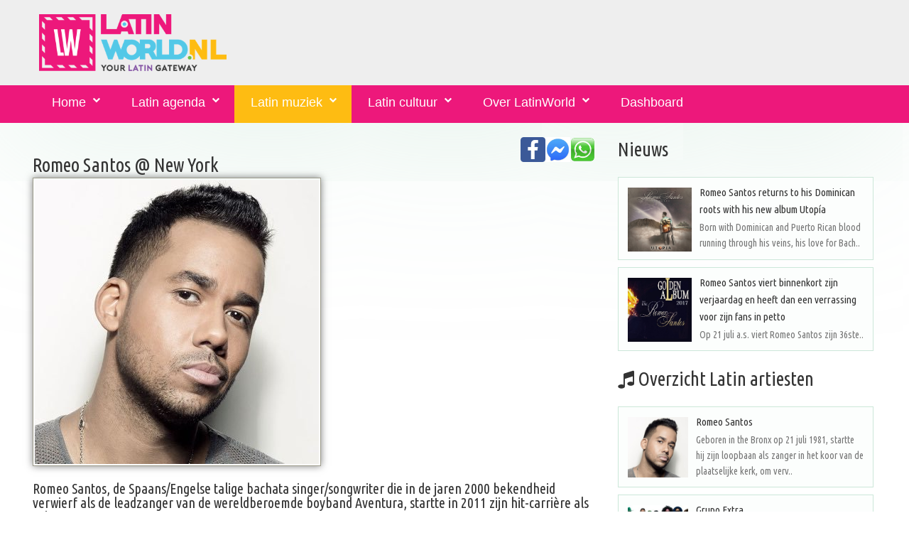

--- FILE ---
content_type: text/html; charset=UTF-8
request_url: https://www.latinworld.nl/latin/artiesten/romeo-santos-4039/
body_size: 9178
content:
<!DOCTYPE html>
<html lang="nl_NL">
<head>
    <meta charset="utf-8">
    <meta http-equiv="X-UA-Compatible" content="IE=edge">
    <meta name="viewport" content="width=device-width, initial-scale=1">
	<link rel="apple-touch-icon" sizes="57x57" href="/mediaset/icons/apple-icon-57x57.png">
	<link rel="apple-touch-icon" sizes="60x60" href="/mediaset/icons/apple-icon-60x60.png">
	<link rel="apple-touch-icon" sizes="72x72" href="/mediaset/icons/apple-icon-72x72.png">
	<link rel="apple-touch-icon" sizes="76x76" href="/mediaset/icons/apple-icon-76x76.png">
	<link rel="apple-touch-icon" sizes="114x114" href="/mediaset/icons/apple-icon-114x114.png">
	<link rel="apple-touch-icon" sizes="120x120" href="/mediaset/icons/apple-icon-120x120.png">
	<link rel="apple-touch-icon" sizes="144x144" href="/mediaset/icons/apple-icon-144x144.png">
	<link rel="apple-touch-icon" sizes="152x152" href="/mediaset/icons/apple-icon-152x152.png">
	<link rel="apple-touch-icon" sizes="180x180" href="/mediaset/icons/apple-icon-180x180.png">
	<link rel="icon" type="image/png" sizes="192x192"  href="/mediaset/icons/android-icon-192x192.png">
	<link rel="icon" type="image/png" sizes="32x32" href="/mediaset/icons/favicon-32x32.png">
	<link rel="icon" type="image/png" sizes="96x96" href="/mediaset/icons/favicon-96x96.png">
	<link rel="icon" type="image/png" sizes="16x16" href="/mediaset/icons/favicon-16x16.png">
	<link rel="manifest" href="/mediaset/icons/manifest.json">
	<meta name="msapplication-TileColor" content="#ffffff">
	<meta name="msapplication-TileImage" content="/mediaset/icons/ms-icon-144x144.png">
	<meta name="theme-color" content="#ffffff">        
<meta name='robots' content='index, follow'>
    	<link href="https://www.latinworld.nl/foo/css/foobox-1.4.min.css" rel="stylesheet" type="text/css" />	
	<script src="/js/jquery-1.9.1.min.js" type="text/javascript"></script>
	<script src="https://www.latinworld.nl/foo/js/foobox-1.4.1.min.js" type="text/javascript"></script>
	<script src="https://www.latinworld.nl/js/foo1.js" type="text/javascript"></script>
	<link href="https://www.latinworld.nl/css/foo.css" rel="stylesheet" type="text/css" />	
    <meta name="format-detection" content="telephone=no"/>
    <link rel="icon" href="images/favicon.ico" type="image/x-icon">
    <title>Romeo Santos | LatinWorld</title>
	<meta property="og:title" content="Romeo Santos" />
	<meta property="og:description" content="Lees hier alles over Romeo Santos. Het laatste nieuws, concertdatums, video's, fotoreporages en meer." />
	<meta property="og:image" content="https://www.latinworld.nl/media/organisaties/img/o3-4039-thumb-romeo-santos.jpg" />	<meta property="og:url" content="https://www.latinworld.nl/latin/artiesten/romeo-santos-4039/" />
	    <base href="https://www.latinworld.nl/" />
    <link href="css/bootstrapcameranew2.css?v=138" rel="stylesheet">
    <meta http-equiv="Content-Language" content="nl_NL">
	<meta name="author" content="https://www.latinworld.nl">
	<link rel="publisher" href="https://www.latinworld.nl" />
	<meta property="og:locale" content="nl_NL" />
	<meta property="fb:app_id" content="6620479298063705"/>
		<script async src="//pagead2.googlesyndication.com/pagead/js/adsbygoogle.js"></script>	
	<script>
		 (adsbygoogle = window.adsbygoogle || []).push({
			  google_ad_client: "ca-pub-4653700559138781",
			  enable_page_level_ads: true
		 });
	</script>	
			<!-- Global site tag (gtag.js) - Google Analytics -->
<script async src="https://www.googletagmanager.com/gtag/js?id=G-VJBDP03VTR"></script>
<script>
  window.dataLayer = window.dataLayer || [];
  function gtag(){dataLayer.push(arguments);}
  gtag('js', new Date());

  gtag('config', 'G-VJBDP03VTR');
</script>	
</head>
<body>
<div class="page">
    <!--========================================================
                              HEADER PDO
    =========================================================-->
    <header>
        <div class="container">
            <div class="navbar-header">
               				<a href="https://www.latinworld.nl">
                    <img src="/mediaset/LatinWorld.nl.png" alt="LatinWorld.nl" title="LatinWorld.nl"/>
                </a>            </div>
            <div class="contact-info">
            	                
            </div>
        </div>
        <div id="stuck_container" class="stuck_container">
            <nav class="navbar navbar-default navbar-static-top ">
                <div class="container">

                    <ul class="navbar-nav sf-menu" data-type="navbar">
                    							<li class=" dropdown">
                            <a href="https://www.latinworld.nl">Home</a>
								<ul class="dropdown-menu">
									<li class=" ">
										<a href="/latin-magazine/">Latin-Magazine</a>
									</li>
									<li class=" ">
										<a href="/latin/nieuws/">Latin nieuws</a>
									</li>
									<li class=" ">
										<a href="/tickets/">Tickets kopen</a>
									</li>
									<li class=" ">
										<a href="/latin/fotos/">Latin foto's</a>
									</li>
                            	</ul>                        
                        </li>
                       <li class=" dropdown">
                            <a href="/salsa/agenda/">Latin agenda</a>
                            <ul class="dropdown-menu">
                            	<li class=" ">
									<a href="/salsa/agenda/">Latin agenda voor dansen, muziek en meer</a>
								</li>
                            	<li class=" ">
									<a href="https://www.latinworld.nl/proeflessen-salsa-kizomba-bachata-workshops-salsa-en-meer.php">Latin agenda voor bootcamps, workshops en meer</a>
								</li>
																<li class=" ">
									<a href="/bachata/agenda/">Bachata agenda</a>
								</li>
								<li class=" ">
									<a href="/kizomba/agenda/">Kizomba agenda</a>
								</li>
								<li class=" ">
									<a href="/cubaanse-salsa/agenda/">Cubaanse Salsa agenda</a>
								</li>
                                <li class="">
                                    <a href="/latin/dansscholen/">Latin dansscholen</a>
                                </li>
								<li class="">
									<a href="https://www.latinworld.nl/dashboard/meldagenda.php">Gratis aanmelden voor agenda</a>
								</li>                                
                            </ul>
                        </li>
                       <li class="active  dropdown">
                            <a href="/latin/muziek/">Latin muziek</a>
                            <ul class="dropdown-menu">
                                <li class="active ">
                                    <a href="/latin/artiesten/">Latin artiesten</a>
                                </li>
                                <li class="">
                                    <a href="/latin/muziek/videos/">Latin muziek video's</a>
                                </li>
                                <li class="">
                                    <a href="/latin/djs/">Latin dj's</a>
                                </li>
                            </ul>
                        </li>
                       <li class=" dropdown">
                            <a href="javascript:void()">Latin cultuur</a>
                            <ul class="dropdown-menu">
                                <li class="">
                                    <a href="/latin/dans-taal-cultuur-reizen/">Dans-, taal- en cultuurreizen</a>
                                </li>
                                <li class="">
                                    <a href="/latin/restaurants-bars/">Latin restaurants en bars</a>
                                </li>
                                <li class="">
                                    <a href="/latin-caribbean-food-and-drinks.php">Latin &amp; caribbean food and drinks</a>
                                </li>
                                <li class="">
                                    <a href="/spaans-leren.php">Spaans leren</a>
                                </li>
                            </ul>
                        </li>
						<li class=" dropdown">
							<a href="/over-latinworld.php">Over LatinWorld</a>
							<ul class="dropdown-menu">
								<li class="">
									<a href="/vrienden-van-latinworld.php">Vrienden van LatinWorld</a>
								</li>
								<li class="">
									<a href="https://www.latinworld.nl/dashboard/meldagenda.php">Gratis aanmelden events</a>
								</li>
															</ul>
						</li>
												                        
							<li class=" dropdown">
								<a href="/dashboard/">Dashboard</a>
							</li>
												                        						                                                
                    </ul>
                </div>
            </nav>
        </div>

    </header>

    <!--========================================================
                              CONTENT
    =========================================================-->

    <main>

        <section class="well">
            <div class="container">
                <div class="row">
                    <div class="col-md-8 col-sm-8 col-xs-12 mod mod1" >
                        <p>
	<a href='whatsapp://send?text="Vermelding+van+Romeo+Santos"%20https%3A%2F%2Fwww.latinworld.nl%2Flatin%2Fartiesten%2Fromeo-santos-4039%2Findex.php' target=_blank><img src='images/whatsapp-logo.png' width='35px' align=right title="Delen via Whatsapp" alt="Delen via Whatsapp"></a>
	<a href='fb-messenger://share?link=https%3A%2F%2Fwww.latinworld.nl%2Flatin%2Fartiesten%2Fromeo-santos-4039%2Findex.php&app_id=6620479298063705' target=_blank><img src='images/messenger-icon.jpg' width='35px' align=right title="Delen via Facebook Messenger" alt="Delen via Facebook Messenger"></a>
	<a href='https://www.facebook.com/dialog/share?app_id=6620479298063705&href=https%3A%2F%2Fwww.latinworld.nl%2Flatin%2Fartiesten%2Fromeo-santos-4039%2Findex.php' target=_blank><img src='images/facebook-icon.jpg' width='35px' align=right title="Delen via Facebook" alt="Delen via Facebook"></a>
	&nbsp;
	</p><div class="h-bg">
	<h3>Romeo Santos @ New York</h3>
</div>	
		
		<div class="gallery">
	<a href="media/organisaties/img/o1-4039-romeo-santos.jpg" target=_blank ><img width='100%' alt="Romeo Santos @ New York" title="Romeo Santos @ New York" src="media/organisaties/img/o1-4039-romeo-santos.jpg" border=0 ></a>
	</div>
	<br style="clear: both">
		<br style="clear: both">	
	<h5>Romeo Santos, de Spaans/Engelse talige bachata singer/songwriter die in de jaren 2000 bekendheid verwierf als de leadzanger van de wereldberoemde boyband Aventura, startte in 2011 zijn hit-carrière als solo artiest.</h5>
	<p><b><p>Geboren in the Bronx op 21 juli 1981, startte hij zijn loopbaan als zanger in het koor van de plaatselijke kerk, om vervolgens samen met zijn neef Henri Santos en broers Lenny en Max Santos, Aventura op te richten. In eerste instantie bekend als Los Tinellers, debuteerden zij met hun album Trampa de Amor (1995), gevolgd door hun eerste album als Aventura , Generation Next (1999).</p></b></p>
	<p><p>Door bachata te mixen met R&amp;B en Hip-Hop braken ze bij het grote publiek door met de wereldhit &ldquo;Obsesi&oacute;n&rdquo;, afkomstig van hun derde album We Broke The Rules (2002). De daaropvolgende albums Love &amp; Hate (2003), God`s Project (2005), K.O.B. Live (2006) en The Last (2009) stonden boordevol hitsingles in vergelijkbare stijl. Met negen Top 5 hits in de U.S Latin single chart op hun naam, kondigde Aventura in 2011 aan ermee te stoppen en begon Santos aan een langverwachte solocarri&egrave;re. In samenwerking met Sony Music maakte hij zijn solodebuut met Latin hitsingle &ldquo;You&rdquo;, gevolgd door &ldquo;I Promise&rdquo;, een verpletterende hit die hij samen met Usher zong. Met het album Formula, Vol. 1 (2011) dat grotendeels geschreven en geproduceerd is door Santos zelf, brak hij defintief door als soloartiest.</p>
<p>De tweede studio album Formula, Vol. 2 werd uitgebracht op 25 februari 2014. Voor dit album werkte hij samen met onder meer Drake, Nicki Minaj, <a title="Meer over Marc Anthony" href="../latin/artiesten/marc-antony-4013/">Marc Anthony</a>, Carlos Santana, Tego Calder&oacute;n en Kevin Hart.</p>
<p>In juli 2014 is Romeo Santos de eerste Latino ster die goed is voor twee uitverkochte concerten in het Yankee Stadium in New York.</p>
<p>In juli 2017 verscheen het album Golden met de volgende playlist:</p>
<p><img style="padding: 0px 10px;" src="media/nieuws/images/n-640-golden-romeo-santos.jpg" alt="" width="400" align="left" /></p>
<p>-Golden Intro<br />-Tuyo<br />-Perjurio<br />-Premio (Ft. Swizz Beatz)<br />-Carm&iacute;n (Ft. Juan Luis Guerra)<br />-Centavito<br />-Sobredosis (Ft. Ozuna)<br />-El Papel Part 1 (Versi&oacute;n Amante)<br />-El Papel Part 2 (Versi&oacute;n Marido)<br />-Bella y Sensual (Ft. Daddy Yankee &amp; Nicky Jam)<br />-Doble Filo<br />-Ay Bendito<br />-H&eacute;roe Favorito<br />-El Amigo (Ft. Julio Iglesias)<br />-Reina de Papi<br />-Imitadora<br />-Un Vuelo A La (Ft. Jessie Reyez)<br />-Sin Filtro</p>
<p>&nbsp;</p>
<p><img src="media/nieuws/img/n1-640-utopia-romeo-santos-2019.jpg" alt="" align="right" />Op 5 april 2019 kwam het Utop&iacute;a uit. Op dit album zingt Romeo Santos met een aantal grote Bachata sterren waaronder: Luis Vargas, Raulin Rodriguez, Anthony Santos, El Chaval, Kiko Rodriguez,&nbsp;Frank Reyes, Elvis Martinez,&nbsp;Joe Veras, Teodoro Reyes, Monchi Y Alexandra, Zacarias Ferreira and Aventura</p>
<p>1. Intro: Soy Dominicano<br />2. Canalla (with El Chaval de la Bachata)<br />3. Payasos (with Frank Reyes)<br />4. La Demanda (with Raulin Rodriguez)<br />5. Millonario (with Elvis Martinez) (5:00)<br />6. El Beso Que No Lo Di (with Kiko Rodriguez)<br />7. Ileso (with Teodoro Reyes)<br />8. Amor Enterrado (with Joe Veras)<br />9. Me Quedo (with Zacarias Ferreira)<br />10. Los Ultimos (with Luis Vargas)<br />11. Anos Luz (with Monchy &amp; Alexandra)<br />12. Bellas (with Anthony "El Mayimbe" Santos)<br />13. Immortal (with Aventura)</p>
<p>&nbsp;</p>
<p>Op 21 september start de tour UTOPIA the concert in New Jersey in het MetLife Stadium</p></p>
	<p><i></i></p>
			
		<table style="width: 100%">
		<tr>
			<td style="width: 106px" valign="top">&nbsp;</td>
			<td valign="top">
			&nbsp;</td>
		</tr>
		

		
			<tr>
			<td style="width: 106px" valign="top">plaats</td>
			<td valign="top">
			 New York			</td>
		</tr>
		
		
						<tr>
					<td></td>
					<td><img src='images/button_ok_up.png' width=25px> Artiesten Internationaal</td>
					<tr>
						
		<tr>
			<td style="width: 106px" valign="top"></td>
			<td valign="top">&nbsp;</td>
		</tr>
			
		<tr>
			<td style="width: 106px" valign="top">zie ook</td>
			<td valign="top">
																		<a href='red.php?link=http://www.romeosantosonline.com' rel=nofollow target=_blank>http://www.romeosantosonline.com</a><br>						<a href="red.php?link=https://www.facebook.com/RomeoSantosOfficial" target=_blank rel='nofollow'><img src="images/facebook.png" width='50px'></a><br>												<a href='red.php?link=https://www.facebook.com/RomeoSantosOfficial' rel=nofollow target=_blank>https://www.facebook.com/RomeoSantosOfficial</a><br>												<a href="red.php?link=http://www.twitter.com/romeosantospage" target=_blank rel='nofollow'><img src="images/twitter.png"></a><br>						<a href='red.php?link=http://www.twitter.com/romeosantospage' rel=nofollow target=_blank>http://www.twitter.com/romeosantospage</a><br>						</td>
			<td valign="top">&nbsp;</td>
		</tr>
		
		
	</table>
			<br><h5>Video's van Romeo Santos</h5>
		<a href='latin/videos/romeo-santos-solo-conmigo-official-video--1854.php'>Romeo Santos - Solo Conmigo (Official Video)</a><br><a href='latin/videos/romeo-santos-solo-conmigo-official-video--1854.php'><img src='media/videos/img/romeo-santos-solo-conmigo-official-video--1854.jpg' width='75%'></a><br><br><a href='latin/videos/romeo-santos-bebo-official-video--1812.php'>Romeo Santos - Bebo (Official Video)</a><br><a href='latin/videos/romeo-santos-bebo-official-video--1812.php'><img src='media/videos/img/romeo-santos-bebo-official-video--1812.jpg' width='75%'></a><br><br><a href='latin/videos/romeo-santos-ft.-ozuna-y-puedo-morir-official-video--1793.php'>Romeo Santos ft. Ozuna - Y Puedo Morir (Official Video)</a><br><a href='latin/videos/romeo-santos-ft.-ozuna-y-puedo-morir-official-video--1793.php'><img src='media/videos/img/romeo-santos-ft.-ozuna-y-puedo-morir-official-video--1793.jpg' width='75%'></a><br><br><a href='latin/videos/la-ross-maria-x-romeo-santos-tu-vas-a-tener-que-explicarme-remix-video-oficial-1762.php'>La Ross Maria x Romeo Santos - Tú  Vas A Tener Que Explicarme (Remix) Video Oficial</a><br><a href='latin/videos/la-ross-maria-x-romeo-santos-tu-vas-a-tener-que-explicarme-remix-video-oficial-1762.php'><img src='media/videos/img/la-ross-maria-x-romeo-santos-tu-vas-a-tener-que-explicarme-remix-video-oficial-1762.jpg' width='75%'></a><br><br><a href='latin/videos/romeo-santos-sus-huellas-official-video--1759.php'>Romeo Santos - Sus Huellas (Official Video)</a><br><a href='latin/videos/romeo-santos-sus-huellas-official-video--1759.php'><img src='media/videos/img/romeo-santos-sus-huellas-official-video--1759.jpg' width='75%'></a><br><br><a href='latin/videos/romeo-santos-propuesta-indecente-live--1715.php'>Romeo Santos - Propuesta Indecente (Live)</a><br><a href='latin/videos/romeo-santos-propuesta-indecente-live--1715.php'><img src='media/videos/img/romeo-santos-propuesta-indecente-live--1715.jpg' width='75%'></a><br><br><a href='latin/videos/romeo-santos-alex-bueno-nuestro-amor-official-lyric-video--1379.php'>Romeo Santos & Alex Bueno - Nuestro Amor (Official Lyric Video)</a><br><a href='latin/videos/romeo-santos-alex-bueno-nuestro-amor-official-lyric-video--1379.php'><img src='media/videos/img/romeo-santos-alex-bueno-nuestro-amor-official-lyric-video--1379.jpg' width='75%'></a><br><br><a href='latin/videos/romeo-santos-kiko-rodriguez-el-beso-que-no-le-di-1166.php'>Romeo Santos, Kiko Rodriguez - El Beso Que No Le Di</a><br><a href='latin/videos/romeo-santos-kiko-rodriguez-el-beso-que-no-le-di-1166.php'><img src='media/videos/img/romeo-santos-kiko-rodriguez-el-beso-que-no-le-di-1166.jpg' width='75%'></a><br><br><a href='latin/videos/natti-natasha-x-romeo-santos-la-mejor-version-de-mi-remix-official-video--838.php'>Natti Natasha X Romeo Santos - La Mejor Versión De Mi (Remix) [Official Video]</a><br><a href='latin/videos/natti-natasha-x-romeo-santos-la-mejor-version-de-mi-remix-official-video--838.php'><img src='media/videos/img/natti-natasha-x-romeo-santos-la-mejor-version-de-mi-remix-official-video--838.jpg' width='75%'></a><br><br><a href='latin/videos/romeo-santos-luis-vargas-los-ltimos-820.php'>Romeo Santos, Luis Vargas - Los ??ltimos</a><br><a href='latin/videos/romeo-santos-luis-vargas-los-ltimos-820.php'><img src='media/videos/img/romeo-santos-luis-vargas-los-ltimos-820.jpg' width='75%'></a><br><br><a href='latin/videos/romeo-santos-monchy-alexandra-anos-luz-813.php'>Romeo Santos, Monchy & Alexandra - Años Luz</a><br><a href='latin/videos/romeo-santos-monchy-alexandra-anos-luz-813.php'><img src='media/videos/img/romeo-santos-monchy-alexandra-anos-luz-813.jpg' width='75%'></a><br><br><a href='latin/videos/romeo-santos-kiko-rodriguez-el-beso-que-no-le-di-801.php'>Romeo Santos, Kiko Rodriguez - El Beso Que No Le Di</a><br><a href='latin/videos/romeo-santos-kiko-rodriguez-el-beso-que-no-le-di-801.php'><img src='media/videos/img/romeo-santos-kiko-rodriguez-el-beso-que-no-le-di-801.jpg' width='75%'></a><br><br><a href='latin/videos/romeo-santos-luis-vargas-los-ltimos-audio--797.php'>Romeo Santos, Luis Vargas - Los ??ltimos (Audio)</a><br><a href='latin/videos/romeo-santos-luis-vargas-los-ltimos-audio--797.php'><img src='media/videos/img/romeo-santos-luis-vargas-los-ltimos-audio--797.jpg' width='75%'></a><br><br><a href='latin/videos/romeo-santos-zacarias-ferreira-me-quedo-756.php'>Romeo Santos, Zacarias Ferreira - Me Quedo</a><br><a href='latin/videos/romeo-santos-zacarias-ferreira-me-quedo-756.php'><img src='media/videos/img/romeo-santos-zacarias-ferreira-me-quedo-756.jpg' width='75%'></a><br><br><a href='latin/videos/romeo-santos-elvis-martinez-millonario-726.php'>Romeo Santos, Elvis Martinez - Millonario</a><br><a href='latin/videos/romeo-santos-elvis-martinez-millonario-726.php'><img src='media/videos/img/romeo-santos-elvis-martinez-millonario-726.jpg' width='75%'></a><br><br><a href='latin/videos/romeo-santos-el-chaval-de-la-bachata-canalla-705.php'>Romeo Santos, El Chaval de la Bachata - Canalla</a><br><a href='latin/videos/romeo-santos-el-chaval-de-la-bachata-canalla-705.php'><img src='media/videos/img/romeo-santos-el-chaval-de-la-bachata-canalla-705.jpg' width='75%'></a><br><br><a href='latin/videos/romeo-santos-raulin-rodriguez-la-demanda-658.php'>Romeo Santos, Raulin Rodriguez - La Demanda</a><br><a href='latin/videos/romeo-santos-raulin-rodriguez-la-demanda-658.php'><img src='media/videos/img/romeo-santos-raulin-rodriguez-la-demanda-658.jpg' width='75%'></a><br><br><a href='latin/videos/romeo-santos-y-aventura-inmortal-655.php'>Romeo Santos y Aventura - Inmortal</a><br><a href='latin/videos/romeo-santos-y-aventura-inmortal-655.php'><img src='media/videos/img/romeo-santos-y-aventura-inmortal-655.jpg' width='75%'></a><br><br><a href='latin/videos/romeo-santos-frank-reyes-payasos-audio--654.php'>Romeo Santos, Frank Reyes - Payasos (Audio)</a><br><a href='latin/videos/romeo-santos-frank-reyes-payasos-audio--654.php'><img src='media/videos/img/romeo-santos-frank-reyes-payasos-audio--654.jpg' width='75%'></a><br><br><a href='latin/videos/romeo-santos-y-juan-luis-guerra-carmin-live-at-estadio-limpico-santo-domingo-558.php'>Romeo Santos y Juan Luis Guerra Carmin live at estadio limpico Santo Domingo</a><br><a href='latin/videos/romeo-santos-y-juan-luis-guerra-carmin-live-at-estadio-limpico-santo-domingo-558.php'><img src='media/videos/img/romeo-santos-y-juan-luis-guerra-carmin-live-at-estadio-limpico-santo-domingo-558.jpg' width='75%'></a><br><br><a href='latin/videos/obsession-de-romeo-santos-aventura-live-at-santo-domingo-2018-557.php'>Obsession de Romeo Santos/Aventura, live at Santo Domingo 2018</a><br><a href='latin/videos/obsession-de-romeo-santos-aventura-live-at-santo-domingo-2018-557.php'><img src='media/videos/img/obsession-de-romeo-santos-aventura-live-at-santo-domingo-2018-557.jpg' width='75%'></a><br><br><a href='latin/videos/noche-de-sexo-de-romeo-santos-ft-wisin-y-yandel-santo-domingo-556.php'>Noche de Sexo de Romeo Santos ft Wisin y Yandel, Santo Domingo</a><br><a href='latin/videos/noche-de-sexo-de-romeo-santos-ft-wisin-y-yandel-santo-domingo-556.php'><img src='media/videos/img/noche-de-sexo-de-romeo-santos-ft-wisin-y-yandel-santo-domingo-556.jpg' width='75%'></a><br><br><a href='latin/videos/ozuna-x-romeo-santos-el-farsante-remix-video-oficial--468.php'>Ozuna x Romeo Santos - El Farsante (Remix) (Video Oficial)</a><br><a href='latin/videos/ozuna-x-romeo-santos-el-farsante-remix-video-oficial--468.php'><img src='media/videos/img/ozuna-x-romeo-santos-el-farsante-remix-video-oficial--468.jpg' width='75%'></a><br><br><a href='latin/videos/romeo-santos-centavito-450.php'>Romeo Santos - Centavito</a><br><a href='latin/videos/romeo-santos-centavito-450.php'><img src='media/videos/img/romeo-santos-centavito-450.jpg' width='75%'></a><br><br><a href='latin/videos/romeo-santos-carmin-ft.-juan-luis-guerra-444.php'>Romeo Santos - Carmín  ft. Juan Luis Guerra</a><br><a href='latin/videos/romeo-santos-carmin-ft.-juan-luis-guerra-444.php'><img src='media/videos/img/romeo-santos-carmin-ft.-juan-luis-guerra-444.jpg' width='75%'></a><br><br><a href='latin/videos/romeo-santos-sobredosis-ft.-ozuna-401.php'>Romeo Santos - Sobredosis  ft. Ozuna</a><br><a href='latin/videos/romeo-santos-sobredosis-ft.-ozuna-401.php'><img src='media/videos/img/romeo-santos-sobredosis-ft.-ozuna-401.jpg' width='75%'></a><br><br><a href='latin/videos/romeo-santos-ft.-jessie-reyez-un-vuelo-a-la-letra-lyric--367.php'>Romeo Santos ft. Jessie Reyez - Un Vuelo A La (Letra/Lyric)</a><br><a href='latin/videos/romeo-santos-ft.-jessie-reyez-un-vuelo-a-la-letra-lyric--367.php'><img src='media/videos/img/romeo-santos-ft.-jessie-reyez-un-vuelo-a-la-letra-lyric--367.jpg' width='75%'></a><br><br><a href='latin/videos/romeo-santos-you-344.php'>Romeo Santos - You</a><br><a href='latin/videos/romeo-santos-you-344.php'><img src='media/videos/img/romeo-santos-you-344.jpg' width='75%'></a><br><br><a href='latin/videos/romeo-santos-el-papel-part-1-version-amante--342.php'>Romeo Santos - El Papel Part 1 (Versión Amante)</a><br><a href='latin/videos/romeo-santos-el-papel-part-1-version-amante--342.php'><img src='media/videos/img/romeo-santos-el-papel-part-1-version-amante--342.jpg' width='75%'></a><br><br><a href='latin/videos/romeo-santos-carmin-audio-ft.-juan-luis-guerra-335.php'>Romeo Santos - Carmín (Audio) ft. Juan Luis Guerra</a><br><a href='latin/videos/romeo-santos-carmin-audio-ft.-juan-luis-guerra-335.php'><img src='media/videos/img/romeo-santos-carmin-audio-ft.-juan-luis-guerra-335.jpg' width='75%'></a><br><br><a href='latin/videos/romeo-santos-imitadora-334.php'>Romeo Santos - Imitadora</a><br><a href='latin/videos/romeo-santos-imitadora-334.php'><img src='media/videos/img/romeo-santos-imitadora-334.jpg' width='75%'></a><br><br><a href='latin/videos/romeo-santos-heroe-favorito-312.php'>Romeo Santos - Héroe Favorito</a><br><a href='latin/videos/romeo-santos-heroe-favorito-312.php'><img src='media/videos/img/romeo-santos-heroe-favorito-312.jpg' width='75%'></a><br><br><a href='latin/videos/romeo-santos-heroe-favorito-audio--243.php'>Romeo Santos - Héroe Favorito (Audio)</a><br><a href='latin/videos/romeo-santos-heroe-favorito-audio--243.php'><img src='media/videos/img/romeo-santos-heroe-favorito-audio--243.jpg' width='75%'></a><br><br><a href='latin/videos/romeo-santos-cancioncitas-de-amor-formula-vol.-2--27.php'>Romeo Santos - Cancioncitas de Amor (Formula Vol. 2)</a><br><a href='latin/videos/romeo-santos-cancioncitas-de-amor-formula-vol.-2--27.php'><img src='media/videos/img/romeo-santos-cancioncitas-de-amor-formula-vol.-2--27.jpg' width='75%'></a><br><br><a href='latin/videos/romeo-santos-yo-tambien-ft.-marc-anthony--26.php'>Romeo Santos - Yo También ft. Marc Anthony </a><br><a href='latin/videos/romeo-santos-yo-tambien-ft.-marc-anthony--26.php'><img src='media/videos/img/romeo-santos-yo-tambien-ft.-marc-anthony--26.jpg' width='75%'></a><br><br><a href='latin/videos/romeo-santos-propuesta-indecente-official-video--21.php'>Romeo Santos - Propuesta Indecente (Official Video)</a><br><a href='latin/videos/romeo-santos-propuesta-indecente-official-video--21.php'><img src='media/videos/img/romeo-santos-propuesta-indecente-official-video--21.jpg' width='75%'></a><br><br><a href='latin/videos/juan-luis-guerra-frio-frio-feat.-romeo-santos-live--18.php'>Juan Luis Guerra - Frío, Frío (feat. Romeo Santos) [Live]</a><br><a href='latin/videos/juan-luis-guerra-frio-frio-feat.-romeo-santos-live--18.php'><img src='media/videos/img/juan-luis-guerra-frio-frio-feat.-romeo-santos-live--18.jpg' width='75%'></a><br><br><a href='latin/videos/romeo-santos-promise-feat.-usher-lyrics-met-teksten-14.php'>Romeo Santos ( Promise) Feat. Usher Lyrics - met teksten</a><br><a href='latin/videos/romeo-santos-promise-feat.-usher-lyrics-met-teksten-14.php'><img src='media/videos/img/romeo-santos-promise-feat.-usher-lyrics-met-teksten-14.jpg' width='75%'></a><br><br><a href='latin/videos/solo-por-un-beso-aventura--8.php'>Solo por un beso-aventura </a><br><a href='latin/videos/solo-por-un-beso-aventura--8.php'><img src='media/videos/img/solo-por-un-beso-aventura--8.jpg' width='75%'></a><br><br>	
		
	

                        
     <script async src="//pagead2.googlesyndication.com/pagead/js/adsbygoogle.js"></script>
     <!-- LatinWorld responsive 1 -->
     <ins class="adsbygoogle"
          style="display:block"
          data-ad-client="ca-pub-4653700559138781"
          data-ad-slot="1299292907"
          data-ad-format="auto"></ins>
     <script>
     (adsbygoogle = window.adsbygoogle || []).push({});
     </script>
                    </div>
                    <a name=tickets></a>
                    <div class="col-md-4 col-sm-4 col-xs-12 mod mod2" >
                    								                    
						
						
<h3>Nieuws</h3>

						<div class="media bg-primary ">
                            <div class="media-left">
                            	<a href='/latin/nieuws/romeo-santos-returns-to-his-dominican-roots-with-his-new-album-utopi-a-640.php#nieuwsa' title='Romeo Santos returns to his Dominican roots with his new album Utopí­a' ><img class="media-object" src="/media/nieuws/img/n3-640-thumb-utopia-romeo-santos-2019.jpg" title='Romeo Santos returns to his Dominican roots with his new album Utopí­a' width=90/></a>
                            </div>
                            <div class="media-body">
                                <h6 class="media-heading">Romeo Santos returns to his Dominican roots with his new album Utopí­a</h6>
                                <p>Born with Dominican and Puerto Rican blood running through his veins, his love for Bach..                                                                </p>
                            </div>
                        </div>
						<div class="media bg-primary ">
                            <div class="media-left">
                            	<a href='/latin/nieuws/romeo-santos-viert-binnenkort-zijn-verjaardag-en-heeft-dan-een-verrassing-voor-zijn-fans-in-petto-409.php#nieuwsa' title='Romeo Santos viert binnenkort zijn verjaardag en heeft dan een verrassing voor zijn fans in petto' ><img class="media-object" src="/media/nieuws/img/n3-409-thumb-nieuw-album-golden-romeo-santos.jpg" title='Romeo Santos viert binnenkort zijn verjaardag en heeft dan een verrassing voor zijn fans in petto' width=90/></a>
                            </div>
                            <div class="media-body">
                                <h6 class="media-heading">Romeo Santos viert binnenkort zijn verjaardag en heeft dan een verrassing voor zijn fans in petto</h6>
                                <p>Op 21 juli a.s. viert Romeo Santos zijn 36ste..                                                                </p>
                            </div>
                        </div>
<br>														<h3 class="fa-music">&nbsp;Overzicht Latin artiesten</h3>
					<div class="media bg-primary">
				<div class="media-left">
					<a href='latin/artiesten/romeo-santos-4039/' alt='Meer over Romeo Santos' title='Meer over Romeo Santos'><img class='media-object' src='/media/organisaties/img/o3-4039-thumb-romeo-santos.jpg' width='85px' alt='Meer over Romeo Santos' title='Meer over Romeo Santos'></a>
				</div>
				<div class="media-body">
					<h6 class="media-heading">Romeo Santos</h6>
					<p>Geboren in the Bronx op 21 juli 1981, startte hij zijn loopbaan als zanger in het koor van de plaatselijke kerk, om verv..
										</p>
				</div>
			</div>
			
					<div class="media bg-primary">
				<div class="media-left">
					<a href='latin/artiesten/grupo-extra-3822/' alt='Meer over Grupo Extra' title='Meer over Grupo Extra'><img class='media-object' src='/media/organisaties/img/o3-3822-thumb-grupo-extra.jpg' width='85px' alt='Meer over Grupo Extra' title='Meer over Grupo Extra'></a>
				</div>
				<div class="media-body">
					<h6 class="media-heading">Grupo Extra</h6>
					<p>Dit Dominicaanse gezelschap draait rond rapper `El Doggy` en zanger `Diddy Cruz`. In hun korte muzikale carri&egrave;re ..
										</p>
				</div>
			</div>
			
		
			<div class="media bg-primary">
				<div class="media-left">
					<a href='redbanner.php?link=https://cancunamsterdam.nl/agenda/&id=832' target=_blank><img class="media-object" src='/media/banners/img/full-832-img-20251110-wa0006.jpg' width='100%'></a>
				</div>
				<div class="media-body">
					<h6 class="media-heading">Advertorial.</h6>
					<p>Cancun Latin Friday										</p>
				</div>
			</div>
						<div class="media bg-primary">
				<div class="media-left">
					<a href='latin/artiesten/oscar-d-leon-3101/' alt='Meer over Oscar D` León' title='Meer over Oscar D` León'><img class='media-object' src='/media/organisaties/img/o-3101-thumb-oscar-familie.jpg' width='85px' alt='Meer over Oscar D` León' title='Meer over Oscar D` León'></a>
				</div>
				<div class="media-body">
					<h6 class="media-heading">Oscar D` León</h6>
					<p>..
										</p>
				</div>
			</div>
			
					<div class="media bg-primary">
				<div class="media-left">
					<a href='latin/artiesten/son-trompettiste-maite-hontele-in-medellin-3084/' alt='Meer over Son Trompettiste Maite Hontele' title='Meer over Son Trompettiste Maite Hontele'><img class='media-object' src='/media/organisaties/img/o-628-thumb-maite-hontele.jpg' width='85px' alt='Meer over Son Trompettiste Maite Hontele' title='Meer over Son Trompettiste Maite Hontele'></a>
				</div>
				<div class="media-body">
					<h6 class="media-heading">Son Trompettiste Maite Hontele</h6>
					<p>Als jong meisje kreeg Maite Hontel&eacute; bij de fanfare een trompet in handen gedrukt: het was het begin van een carri..
										</p>
				</div>
			</div>
			
					<div class="media bg-primary">
				<div class="media-left">
					<a href='latin/artiesten/marc-anthony-4013/' alt='Meer over Marc Anthony' title='Meer over Marc Anthony'><img class='media-object' src='/media/organisaties/img/o-4013-thumb-marc-anthony.jpg' width='85px' alt='Meer over Marc Anthony' title='Meer over Marc Anthony'></a>
				</div>
				<div class="media-body">
					<h6 class="media-heading">Marc Anthony</h6>
					<p>Marco Antonio Mu&ntilde;iz (New York, 16 september 1968), beter bekend als Marc Anthony, is een Puerto Ricaans singer-so..
										</p>
				</div>
			</div>
			
					<div class="media bg-primary">
				<div class="media-left">
					<a href='redbanner.php?link=https://www.latinworld.nl//media/banners/img/&id=' target=_blank><img class="media-object" src="/media/banners/img/" alt="" width='85px'></a>
				</div>
				<div class="media-body">
					<h6 class="media-heading">Advertorial</h6>
					<p>										</p>
				</div>
			</div>
						<div class="media bg-primary">
				<div class="media-left">
					<a href='latin/artiesten/ephrem-j-5426/' alt='Meer over Ephrem J' title='Meer over Ephrem J'><img class='media-object' src='/media/organisaties/img/o3-5426-thumb-ephrem-j.jpg' width='85px' alt='Meer over Ephrem J' title='Meer over Ephrem J'></a>
				</div>
				<div class="media-body">
					<h6 class="media-heading">Ephrem J</h6>
					<p>Ephrem Jonathan Ocalia; artiestennaam Ephrem J werd geboren op 24 november 1984 in Cura&ccedil;ao. Zijn vader, Ephrem Oc..
										</p>
				</div>
			</div>
			
					<div class="media bg-primary">
				<div class="media-left">
					<a href='latin/artiesten/frank-reyes-5422/' alt='Meer over Frank Reyes' title='Meer over Frank Reyes'><img class='media-object' src='/media/organisaties/img/o3-5422-thumb-frank-reyes.jpg' width='85px' alt='Meer over Frank Reyes' title='Meer over Frank Reyes'></a>
				</div>
				<div class="media-body">
					<h6 class="media-heading">Frank Reyes</h6>
					<p>Frank Reyes (geboren op 19 juni 1969), met als familienaam Francisco Reyes Lopez, is een van de meest bekende bachata ar..
										</p>
				</div>
			</div>
			
					<div class="media bg-primary">
				<div class="media-left">
					<a href='latin/artiesten/elvis-crespo-4009/' alt='Meer over Elvis Crespo' title='Meer over Elvis Crespo'><img class='media-object' src='/media/organisaties/img/o-4009-thumb-elvis-crespo2.jpg' width='85px' alt='Meer over Elvis Crespo' title='Meer over Elvis Crespo'></a>
				</div>
				<div class="media-body">
					<h6 class="media-heading">Elvis Crespo</h6>
					<p>Elvis Crespo is de enige Latin artiest wiens Muziek letterlijk op de maan is gespeeld, en een tropisch nummer langer dan..
										</p>
				</div>
			</div>
			
					<div class="media bg-primary">
				<div class="media-left">
					<a href='redbanner.php?link=https://www.bindaasbachata.com&id=862' target=_blank><img class="media-object" src="/media/banners/img/full-862-img-20251123-wa0001.jpg" alt="" width='85px'></a>
				</div>
				<div class="media-body">
					<h6 class="media-heading">Advertorial</h6>
					<p>Bindaas events										</p>
				</div>
			</div>
						<div class="media bg-primary">
				<div class="media-left">
					<a href='latin/artiesten/alexander-abreu-havana-d-primera-in-cuba-4221/' alt='Meer over Alexander Abreu & Havana D` Primera' title='Meer over Alexander Abreu & Havana D` Primera'><img class='media-object' src='/media/organisaties/img/o-4221-thumb-1374148_10152593158953611_4683250449165914180_n.jpg' width='85px' alt='Meer over Alexander Abreu & Havana D` Primera' title='Meer over Alexander Abreu & Havana D` Primera'></a>
				</div>
				<div class="media-body">
					<h6 class="media-heading">Alexander Abreu & Havana D` Primera</h6>
					<p>Alexander Abreu &amp; Havana D&rsquo;Primera keerden de populaire Cubaanse muziek ondersteboven, en claimden hun plek tu..
										</p>
				</div>
			</div>
			
					<div class="media bg-primary">
				<div class="media-left">
					<a href='latin/artiesten/natti-natasha-5792/' alt='Meer over Natti Natasha' title='Meer over Natti Natasha'><img class='media-object' src='/media/organisaties/img/o3-5792-thumb-natti-natasha-1.jpg' width='85px' alt='Meer over Natti Natasha' title='Meer over Natti Natasha'></a>
				</div>
				<div class="media-body">
					<h6 class="media-heading">Natti Natasha</h6>
					<p>Latin artiest in de spotlight deze keer is Natti Natasha. In de latin wereld onder andere bekend door haar duet &rdquo;L..
										</p>
				</div>
			</div>
			
		                        
	                     
                        
	
		<div class="h-bg"><h3><a href='/latin/artiesten/' alt='Latin Artiesten' title='Latin Artiesten'>Naar overzicht artiesten</a></h3></div>
		<br>
		

												<!--googleoff: index-->
<div class="clear"></div>
<div class="clear"></div>
<div class="clear"></div>																		
						<div class="media bg-primary ">						
     <script async src="//pagead2.googlesyndication.com/pagead/js/adsbygoogle.js"></script>
     <!-- LatinWorld responsive 1 -->
     <ins class="adsbygoogle"
          style="display:block"
          data-ad-client="ca-pub-4653700559138781"
          data-ad-slot="1299292907"
          data-ad-format="auto"></ins>
     <script>
     (adsbygoogle = window.adsbygoogle || []).push({});
     </script>
						</div>						
						<div class="clear"></div>
	
	

						
																		                    </div>
                </div>
            </div>
        </section>

    </main>

	<script src="/js/gajqv2.js"></script>
	<!--========================================================
                            FOOTER
	=========================================================-->
	    <footer>
        <div class="container">
            <div class="row">
                <div class="col-md-4 col-sm-4 col-xs-12  mod mod1">
                	                    <h5>Blijf op de hoogte via...</h5>
                    
                    <ul class="inline-list">
                    	<li><a class="fa-newspaper-o" href="https://www.latin-magazine.com/lists/?p=subscribe&id=1" target=_blank title='Via onze nieuwsbrief' alt='Via onze nieuwsbrief'></a></li>
                        <li><a class="fa-facebook-f" href="https://www.facebook.com/latinworld.nl/" target=_blank title='Via Facebook' alt='Via onze Facebook'> </a></li>
                        <li><a class="fa-instagram" href="https://www.instagram.com/latinworld.nl/" target=_blank title='Via Insta' alt='Via Insta'></a></li>
                    </ul>
                                    </div>
                <div class="col-md-4 col-sm-4 col-xs-12  mod mod3">
                                        <div class="media bg-primary "><div style="clear:both;"></div><h2>Het Latin-Magazine</h2>
<p>
<a href="https://www.latinworld.nl/latin-magazine/editie/januari-2024.php"><img width='50%' align=left style="PADDING-RIGHT: 15px"  src="/media/nieuws/img/n3-1115-thumb-latin-magazine-november-2022.jpg" alt="Latin-Magazine editie januari 2024" width="100" height="140" border="0" /></a>
Elke maand informeren we onze Latin-Magazine lezers over het laatste latin nieuws met o.a. interviews, recensies, uitgaanstips, winacties voor feesten/concerten, de latin agenda en nog veel meer.
Wil je ook op de hoogte blijven van het laatste nieuws, schrijf je dan in voor het Latin-Magazine. 
</p>
<p>
<a href="https://www.latin-magazine.com/lists/?p=subscribe&id=1" target=_blank><img src="/images/abonneer.png" title="Abonneer je op het Latin-Magazine" alt="Abonneer je op het Latin-Magazine" align=right width='40%'></a>
</p>
</div><div style="clear:both;"></div>                </div>
                <div class="col-md-4 col-sm-4 col-xs-12 ">
                    <a href='https://www.latinworld.nl/over-latinworld.php#copyright-disclaimer'>Copyright - Disclaimer - Privacy</a>
                </div>
            </div>
            <hr/>
            			<p class="rights">
				<a href="https://www.latinworld.nl" target="_blank" title="LatinWorld.nl, your latin gateway. Alles over jouw Latin Lifestyle"><img src='https://www.latinworld.nl/mediaset/icons/favicon-16x16.png' alt="LatinWorld.nl, your latin gateway. Alles over jouw Latin Lifestyle" title='LatinWorld.nl, your latin gateway. Alles over jouw Latin Lifestyle'></a>
                LatinWorld &#169; <span id="copyright-year"></span>
                                Created by <a rel="nofollow" href="https://www.bizzservices.nl" target="_blank">BizzServices</a>
            </p>
			 <div style="display:none">
				<a rel="nofollow" href="/friends.php" >Verdere vrienden</a>
			</div>
                   </div>
    </footer>
	
</div>

</body>
</html>


--- FILE ---
content_type: text/html; charset=utf-8
request_url: https://www.google.com/recaptcha/api2/aframe
body_size: 267
content:
<!DOCTYPE HTML><html><head><meta http-equiv="content-type" content="text/html; charset=UTF-8"></head><body><script nonce="EJi1vSE0tdIbq46-wQuMIA">/** Anti-fraud and anti-abuse applications only. See google.com/recaptcha */ try{var clients={'sodar':'https://pagead2.googlesyndication.com/pagead/sodar?'};window.addEventListener("message",function(a){try{if(a.source===window.parent){var b=JSON.parse(a.data);var c=clients[b['id']];if(c){var d=document.createElement('img');d.src=c+b['params']+'&rc='+(localStorage.getItem("rc::a")?sessionStorage.getItem("rc::b"):"");window.document.body.appendChild(d);sessionStorage.setItem("rc::e",parseInt(sessionStorage.getItem("rc::e")||0)+1);localStorage.setItem("rc::h",'1764057379990');}}}catch(b){}});window.parent.postMessage("_grecaptcha_ready", "*");}catch(b){}</script></body></html>

--- FILE ---
content_type: text/css
request_url: https://www.latinworld.nl/foo/css/foobox-1.4.min.css
body_size: 2251
content:
.foobox-modal{z-index:100000}.foobox-img-next{z-index:100001}.foobox-img-current{z-index:100002;-webkit-user-drag:none}.foobox-caption,.foobox-count{z-index:100003}.foobox-prev,.foobox-next,.foobox-close,.foobox-credit,.foobox-loader,.foobox-title,.foobox-fullscreen-toggle{z-index:100004;outline:none!important}.foobox-modal{width:100%;height:100%;position:fixed;top:0;left:0;display:none}.foobox-modal.foobox-show{display:block}.foobox-inner-spacer{display:none;padding:40px}.foobox-inner{min-width:100px;min-height:100px;position:absolute;top:50%;left:50%;margin-top:-50px;margin-left:-50px;overflow:visible!important}.foobox-inner-spacer,.foobox-inner,.foobox-inner>*{-webkit-box-sizing:content-box!important;-moz-box-sizing:content-box!important;box-sizing:content-box!important}.foobox-inner.foobox-img-error .foobox-count{display:none}.foobox-img-current,.foobox-img-next{width:100%;height:100%;position:absolute;top:0;left:0;padding:0;margin:0;border:none;outline:none}.foobox-credit{position:absolute;bottom:-25px}.foobox-credit em{font-style:normal}.foobox-count{position:absolute;bottom:-25px;width:100%;text-align:center}.foobox-caption{width:100%;position:absolute;top:auto;right:auto;bottom:0;left:0;box-sizing:border-box;-ms-box-sizing:border-box;-moz-box-sizing:border-box;-webkit-box-sizing:border-box;overflow:hidden}.foobox-prev,.foobox-next{width:40px;height:100px;margin-top:-50px;position:absolute;top:50%;text-decoration:none;display:block;outline:none;cursor:pointer}.foobox-modal>.foobox-prev{left:0;display:none}.foobox-modal>.foobox-next{right:0;display:none}.foobox-inner>.foobox-prev{left:-48px;-webkit-box-shadow:-1px 0 2px rgba(0,0,0,.8);-moz-box-shadow:-1px 0 2px rgba(0,0,0,.8);box-shadow:-1px 0 2x rgba(0,0,0,.8)}.foobox-inner>.foobox-next{right:-48px;-webkit-box-shadow:1px 0 2px rgba(0,0,0,.8);-moz-box-shadow:1px 0 2px rgba(0,0,0,.8);box-shadow:1px 0 2px rgba(0,0,0,.8)}.foobox-close{width:28px;height:28px;position:absolute;top:-21px;right:-21px;line-height:28px;text-align:center;text-decoration:none;display:block;outline:none;cursor:pointer}.foobox-fullscreen-toggle{width:28px;height:28px;position:absolute;top:-21px;left:-21px;line-height:28px;text-align:center;text-decoration:none;display:block;outline:none;cursor:pointer}.foobox-loader{width:80px;height:80px;position:absolute;top:50%;left:50%;margin-left:-40px;margin-top:-40px}.foobox-close,.foobox-inner,.foobox-loader,.foobox-fullscreen-toggle{-webkit-box-shadow:0 0 12px rgba(0,0,0,.8);-moz-box-shadow:0 0 12px rgba(0,0,0,.8);box-shadow:0 0 12px rgba(0,0,0,.8)}.foobox-modal{background:transparent url(img/bg.png) repeat top left;background:rgba(0,0,0,.7) none}.foobox-inner{background:#fff;border:solid 8px #fff;border-radius:10px}.foobox-img-current,.foobox-img-next{border-radius:5px}.foobox-credit{font-family:arial;font-size:8px;text-transform:lowercase}.foobox-credit a{color:#888!important;font-size:9px;text-decoration:none;text-shadow:#161616 1px 1px 0}.foobox-credit a:hover span{text-decoration:underline}.foobox-credit a span{color:#ddd!important;letter-spacing:1px}.foobox-count{color:#888;font-family:arial,sans-serif;font-size:10px;text-shadow:#161616 1px 1px 0}.foobox-caption{color:#fff;line-height:30px;height:30px;font-family:arial,sans-serif;background:transparent url(img/bg.png) repeat top left;background:rgba(0,0,0,.7) none;font-size:14px;text-align:center;border-bottom-right-radius:5px;border-bottom-left-radius:5px}.foobox-caption-title{font-weight:bold;font-size:15px}.foobox-caption-desc{line-height:20px;font-size:12px;color:#eee}.foobox-caption-title+.foobox-caption-desc{padding:0 5px 5px 5px}.foobox-caption-desc a{color:#ddd}.foobox-title{display:inline-block;text-shadow:#161616 1px 1px 0}.foobox-close{background:#fff url(img/close.png) no-repeat center center;border:solid 3px #fff;border-radius:50%;color:#fff}.foobox-fullscreen-toggle{background:#fff url(img/fullscreen.png) no-repeat center center;border:solid 3px #fff;border-radius:50%;color:#fff}.foobox-prev{background:#fff url(img/prev.png) no-repeat center center;border-top-left-radius:10px;border-bottom-left-radius:10px}.foobox-next{background:#fff url(img/next.png) no-repeat center center;border-top-right-radius:10px;border-bottom-right-radius:10px}.foobox-close:hover,.foobox-fullscreen-toggle:hover{-webkit-box-shadow:0 0 4px rgba(0,0,0,.8);-moz-box-shadow:0 0 4px rgba(0,0,0,.8);box-shadow:0 0 4px rgba(0,0,0,.8)}.foobox-loader{background:#fff url(img/loader.gif) no-repeat center center;border-radius:40px}.foobox-selected{background-color:#959595!important}.foobox-modal.foobox-caption-bottom .foobox-caption{position:fixed;border-radius:0}.foobox-modal.foobox-caption-bottom .foobox-caption .foobox-title{margin:10px 0}.foobox-modal.foobox-caption-bottom .foobox-inner-spacer{padding:40px 40px 60px 40px}@media only screen and (max-width :320px) and (orientation :portrait){.foobox-inner-spacer{padding:15px 5px 35px 5px;}.foobox-count{display:none}.foobox-prev,.foobox-next{height:40px;width:auto;top:auto;bottom:0;margin-top:auto;}.foobox-prev{left:0;right:50%;}.foobox-next{left:50%;right:0;}.foobox-close{top:4px;right:4px;}.foobox-fullscreen-toggle{top:4px;left:4px;}.foobox-credit{bottom:2px;left:2px;}.foobox-credit em{display:none;}.foobox-caption{line-height:20px;height:20px;}.foobox-caption-title{font-size:13px;}.foobox-caption-desc{font-size:11px;line-height:15px;}.foobox-caption-title + .foobox-caption-desc{padding:0 3px 3px 3px;}.foobox-modal > .foobox-prev,.foobox-modal > .foobox-next{display:block;}.foobox-inner > .foobox-prev,.foobox-inner > .foobox-next{display:none;}}@media only screen and (max-width:480px) and (orientation :landscape){.foobox-inner-spacer{padding:5px;}.foobox-count{display:none}.foobox-prev,.foobox-next{height:80px;width:34px;top:50%;bottom:auto;margin-top:-40px;}.foobox-close{top:4px;right:4px;}.foobox-fullscreen-toggle{top:4px;left:4px;}.foobox-credit{bottom:2px;left:2px;}.foobox-credit em{display:none;}.foobox-caption{line-height:20px;height:20px;}.foobox-caption-title{font-size:13px;}.foobox-caption-desc{font-size:11px;line-height:15px;}.foobox-caption-title + .foobox-caption-desc{padding:0 3px 3px 3px;}.foobox-modal > .foobox-prev,.foobox-modal > .foobox-next{display:block;}.foobox-inner > .foobox-prev,.foobox-inner > .foobox-next{display:none;}.foobox-prev{border-radius:0 10px 10px 0;}.foobox-next{border-radius:10px 0 0 10px;}}@media only screen and (min-width :321px) and (max-width :768px) and (orientation :portrait){.foobox-prev,.foobox-next{width:40px;height:100px;top:50%;bottom:auto;margin-top:-50px;}.foobox-close{top:-19px;right:-20px;}.foobox-fullscreen-toggle{top:-19px;left:-20px;}.foobox-modal > .foobox-prev,.foobox-modal > .foobox-next{display:block;}.foobox-inner > .foobox-prev,.foobox-inner > .foobox-next{display:none;}.foobox-prev{border-radius:0 10px 10px 0;}.foobox-next{border-radius:10px 0 0 10px;}}@media only screen and (min-width :481px) and (max-width :1024px) and (orientation :landscape){.foobox-prev,.foobox-next{width:40px;height:100px;top:50%;bottom:auto;margin-top:-50px;}.foobox-close{top:-19px;right:-20px;}.foobox-fullscreen-toggle{top:-19px;left:-20px;}.foobox-modal > .foobox-prev,.foobox-modal > .foobox-next{display:block;}.foobox-inner > .foobox-prev,.foobox-inner > .foobox-next{display:none;}.foobox-prev{border-radius:0 10px 10px 0;}.foobox-next{border-radius:10px 0 0 10px;}}@media only screen and (max-width :320px) and (orientation :portrait){.foobox-inner{border:solid 4px #fff;border-radius:5px;}.foobox-caption{font-size:12px;}.foobox-prev,.foobox-next{border-radius:0;-webkit-box-shadow:none;-moz-box-shadow:none;box-shadow:none;}.foobox-close,.foobox-fullscreen-toggle{border:solid 2px #FFF;opacity:.5;}.foobox-close:hover,.foobox-fullscreen-toggle:hover{opacity:1;}.foobox-credit{opacity:.5;}.foobox-credit:hover{opacity:1;}}@media only screen and (max-width:480px) and (orientation :landscape){.foobox-inner{border:solid 4px #fff;border-radius:5px;}.foobox-caption{font-size:12px;}.foobox-close,.foobox-fullscreen-toggle{border:solid 2px #FFF;opacity:.5;}.foobox-close:hover,.foobox-fullscreen-toggle:hover{opacity:1;}.foobox-credit{opacity:.5;}.foobox-credit:hover{opacity:1;}}@media only screen and (min-width :321px) and (max-width :768px) and (orientation :portrait){.foobox-inner-spacer{padding:30px;}.foobox-inner{border:solid 6px #fff;}}@media only screen and (min-width :481px) and (max-width :1024px) and (orientation :landscape){.foobox-inner-spacer{padding:30px;}.foobox-inner{border:solid 6px #fff;}}.foobox-modal.foobox-fullscreen .foobox-inner{border:none;border-radius:0}.foobox-modal.foobox-fullscreen .foobox-img-current,.foobox-modal.foobox-fullscreen .foobox-img-next{border-radius:0}.foobox-modal.foobox-fullscreen .foobox-inner-spacer{padding:0}.foobox-modal.foobox-fullscreen .foobox-prev,.foobox-modal.foobox-fullscreen .foobox-next{width:36px;height:36px;top:50%;bottom:auto;margin-top:-18px;opacity:.5;display:block}.foobox-modal.foobox-fullscreen .foobox-prev:hover,.foobox-modal.foobox-fullscreen .foobox-next:hover{opacity:1}.foobox-modal.foobox-fullscreen .foobox-close{top:4px;right:4px;opacity:.5}.foobox-modal.foobox-fullscreen .foobox-close:hover{opacity:1}.foobox-modal.foobox-fullscreen .foobox-fullscreen{top:4px;left:4px;opacity:.5}.foobox-modal.foobox-fullscreen .foobox-fullscreen:hover{opacity:1}.foobox-modal.foobox-fullscreen .foobox-modal>.foobox-prev,.foobox-modal.foobox-fullscreen .foobox-modal>.foobox-next{display:block}.foobox-modal.foobox-fullscreen .foobox-inner>.foobox-prev,.foobox-modal.foobox-fullscreen .foobox-inner>.foobox-next{display:none}.foobox-modal.foobox-fullscreen .foobox-prev{border-radius:50%;left:10px}.foobox-modal.foobox-fullscreen .foobox-next{border-radius:50%;right:10px}.foobox-modal.foobox-fullscreen .foobox-credit{position:fixed;bottom:2px;left:2px}.foobox-modal.foobox-fullscreen .foobox-count{position:fixed;bottom:2px;right:2px;width:auto}.foobox-modal.foobox-fullscreen .foobox-fullscreen-toggle{opacity:.5;top:4px;left:4px;background:#fff url(img/fullscreen2.png) no-repeat center center}.foobox-modal.foobox-fullscreen .foobox-fullscreen-toggle:hover{opacity:1}.foobox-modal.foobox-fullscreen .foobox-caption{position:fixed;border-radius:0}.foobox-modal.foobox-fullscreen .foobox-caption .foobox-title{margin:10px 0}@media only screen and (max-width :320px) and (orientation :portrait){.foobox-modal.foobox-fullscreen .foobox-count{display:none}.foobox-modal.foobox-fullscreen .foobox-prev,.foobox-modal.foobox-fullscreen .foobox-next{border-radius:0;-webkit-box-shadow:none;-moz-box-shadow:none;box-shadow:none;}.foobox-modal.foobox-fullscreen .foobox-inner-spacer{padding:0 0 35px 0;}.foobox-modal.foobox-fullscreen .foobox-prev,.foobox-modal.foobox-fullscreen .foobox-next{height:40px;width:auto;top:auto;bottom:0;margin-top:auto;}.foobox-modal.foobox-fullscreen .foobox-prev{left:0;opacity:1;}.foobox-modal.foobox-fullscreen .foobox-next{right:0;opacity:1;}.foobox-modal.foobox-fullscreen .foobox-credit em{display:none;}.foobox-modal.foobox-fullscreen .foobox-modal > .foobox-prev,.foobox-modal.foobox-fullscreen .foobox-modal > .foobox-next{display:block;}.foobox-modal.foobox-fullscreen .foobox-inner > .foobox-prev,.foobox-modal.foobox-fullscreen .foobox-inner > .foobox-next{display:none;}.foobox-modal.foobox-fullscreen .foobox-caption{bottom:35px;}}.foobox-progress{z-index:100004}.foobox-play,.foobox-pause{z-index:100004}.foobox-progress{width:0%;position:absolute;display:none;top:auto;left:0;bottom:0;box-sizing:border-box;-ms-box-sizing:border-box;-moz-box-sizing:border-box;-webkit-box-sizing:border-box}.foobox-inner>.foobox-play,.foobox-inner>.foobox-pause{width:28px;height:28px;position:absolute;right:-21px;bottom:-21px;line-height:28px;text-align:center;text-decoration:none;display:block;outline:none;cursor:pointer}.foobox-modal.foobox-slideshow>.foobox-play,.foobox-modal.foobox-slideshow>.foobox-pause{position:absolute;top:auto;bottom:0;left:33%;right:33%;display:none;text-align:center;text-decoration:none;outline:none;cursor:pointer}.foobox-progress{height:5px;background:rgba(255,255,255,.5);border-bottom-left-radius:5px}.foobox-play{background:#fff url(img/play.png) no-repeat center center}.foobox-pause{background:#fff url(img/pause.png) no-repeat center center}.foobox-inner>.foobox-play,.foobox-inner>.foobox-pause{border:solid 3px #fff;border-radius:50%;-webkit-box-shadow:0 0 12px rgba(0,0,0,.8);-moz-box-shadow:0 0 12px rgba(0,0,0,.8);box-shadow:0 0 12px rgba(0,0,0,.8)}.foobox-inner>.foobox-play:hover,.foobox-inner>.foobox-pause:hover{-webkit-box-shadow:0 0 4px rgba(0,0,0,.8);-moz-box-shadow:0 0 4px rgba(0,0,0,.8);box-shadow:0 0 4px rgba(0,0,0,.8)}.foobox-modal.foobox-slideshow>.foobox-play,.foobox-modal.foobox-slideshow>.foobox-pause{height:40px;width:auto}@media only screen and (max-width :320px) and (orientation :portrait){.foobox-slideshow .foobox-prev{left:0;right:66%;}.foobox-slideshow .foobox-next{left:66%;right:0;}.foobox-progress{height:3px;}.foobox-inner > .foobox-play,.foobox-inner > .foobox-pause{display:none;}.foobox-modal.foobox-slideshow > .foobox-play,.foobox-modal.foobox-slideshow > .foobox-pause{display:block;}}@media only screen and (max-width:480px) and (orientation :landscape){.foobox-progress{height:3px;}.foobox-inner > .foobox-play,.foobox-inner > .foobox-pause{bottom:4px;right:4px;opacity:.5;}.foobox-inner > .foobox-play:hover,.foobox-inner > .foobox-pause:hover{opacity:1;}}@media only screen and (min-width :321px) and (max-width :768px) and (orientation :portrait){.foobox-inner > .foobox-play,.foobox-inner > .foobox-pause{bottom:-19px;right:-20px;}}@media only screen and (min-width :481px) and (max-width :1024px) and (orientation :landscape){.foobox-inner > .foobox-play,.foobox-inner > .foobox-pause{bottom:-19px;right:-20px;}}@media only screen and (max-width :320px) and (orientation :portrait){}@media only screen and (max-width:480px) and (orientation :landscape){}@media only screen and (min-width :321px) and (max-width :768px) and (orientation :portrait){}@media only screen and (min-width :481px) and (max-width :1024px) and (orientation :landscape){}.foobox-modal.foobox-fullscreen .foobox-progress{border-radius:0}.foobox-modal.foobox-fullscreen .foobox-play{opacity:.5}.foobox-modal.foobox-fullscreen .foobox-play:hover{opacity:1}.foobox-modal.foobox-fullscreen .foobox-inner>.foobox-play,.foobox-modal.foobox-fullscreen .foobox-inner>.foobox-pause{right:4px;bottom:4px}@media only screen and (max-width :320px) and (orientation :portrait){.foobox-modal.foobox-fullscreen .foobox-play{opacity:1;}}.foobox-social{z-index:100003;position:relative;display:block;padding:5px;-webkit-box-sizing:border-box;-moz-box-sizing:border-box;box-sizing:border-box}.foobox-social.foobox-top{text-align:center}.foobox-social.foobox-topleft{text-align:left}.foobox-social.foobox-topright{text-align:right}.foobox-social.foobox-bottom{position:absolute;bottom:0;width:100%;text-align:center}.foobox-social.foobox-bottomleft{position:absolute;bottom:0;width:100%;text-align:left}.foobox-social.foobox-bottomright{position:absolute;bottom:0;width:100%;text-align:right}.foobox-social.foobox-above{position:absolute;top:-55px;width:100%;text-align:center}.foobox-social.foobox-aboveleft{position:absolute;top:-55px;width:100%;text-align:left}.foobox-social.foobox-aboveright{position:absolute;top:-55px;right:0;margin-right:10px}.foobox-show-caption .foobox-social.foobox-bottom,.foobox-show-caption .foobox-social.foobox-bottomleft,.foobox-show-caption .foobox-social.foobox-bottomright{bottom:30px}.foobox-social a{width:32px;height:32px;background:url(img/socialsprite.png) no-repeat;margin:0 5px;text-indent:-9999px;opacity:.7;display:inline-block}.foobox-social.foobox-right a{text-indent:9999px}.foobox-social.foobox-stacked{display:inline-block}.foobox-social.foobox-stacked.foobox-topright,.foobox-social.foobox-stacked.foobox-bottomright{position:absolute;width:auto;right:0}.foobox-social.foobox-stacked a{display:block;margin:5px}.foobox-social a.foobox-facebook{background-position:0 0}.foobox-social a.foobox-google-plus{background-position:-32px 0}.foobox-social a.foobox-twitter{background-position:-64px 0}.foobox-social a.foobox-pinterest{background-position:-96px 0}.foobox-social a.foobox-linkedin{background-position:-128px 0}.foobox-social a.foobox-buffer{background-position:-160px 0}.foobox-social a.foobox-download{background-position:-192px 0}.foobox-social a.foobox-email{background-position:-224px 0}.foobox-social a:hover{opacity:1}@media only screen and (max-width :1024px){.foobox-social{padding:3px;}.foobox-social.foobox-above,.foobox-social.foobox-aboveleft,.foobox-social.foobox-aboveright{top:-45px;}.foobox-social a{width:24px;height:24px;margin:4px 5px;}.foobox-social a.foobox-facebook{background-position:0 -32px;}.foobox-social a.foobox-google-plus{background-position:-24px -32px;}.foobox-social a.foobox-twitter{background-position:-48px -32px;}.foobox-social a.foobox-pinterest{background-position:-72px -32px;}.foobox-social a.foobox-linkedin{background-position:-96px -32px;}.foobox-social a.foobox-buffer{background-position:-120px -32px;}.foobox-social a.foobox-download{background-position:-144px -32px;}.foobox-social a.foobox-email{background-position:-168px -32px;}}@media only screen and (max-width :320px) and (orientation :portrait){.foobox-show-caption .foobox-social.foobox-bottom,.foobox-show-caption .foobox-social.foobox-bottomleft,.foobox-show-caption .foobox-social.foobox-bottomright{bottom:15px;}.foobox-social.foobox-above,.foobox-social.foobox-aboveleft{position:relative;top:0;display:block;}.foobox-social.foobox-aboveright{position:absolute;top:0;display:block;margin-right:34px;}}.foobox-modal.foobox-fullscreen .foobox-topright{margin-right:40px}

--- FILE ---
content_type: text/css
request_url: https://www.latinworld.nl/css/foo.css
body_size: 191
content:
.gallery a{display:inline-block;float:left;text-align:center;padding:2px;border:1px solid #9D9B8B;-webkit-box-shadow:0 0 10px rgba(0,0,0,.5);-moz-box-shadow:0 0 10px rgba(0,0,0,.5);box-shadow:0 0 10px rgba(0,0,0,.5)}.gallery a img{padding:0;display:block}.gallery a:hover{opacity:.8}.theme-switcher{z-index:99999;display:none;position:fixed;top:5px;left:5px}.theme-switcher>div{float:left;min-height:30px}.theme-switcher a{text-decoration:none;color:#fff;height:15px;background:#888;border:3px solid #ccc;margin-right:5px;padding:2px}.theme-switcher a.enabled,.theme-switcher a:hover{border:3px solid #fff}.theme-switcher a.colour{color:#666}

--- FILE ---
content_type: application/javascript
request_url: https://www.latinworld.nl/foo/js/foobox-1.4.1.min.js
body_size: 6756
content:
/*!
* FooBox - A responsive image lightbox for jQuery
* http://getfoobox.com
*
* Copyright 2012, Steven Usher & Brad Vincent
* http://themergency.com
*
* Date: 03 Mar 2013
* Version : 1.4.0.1
*/
var console,JSON;window.console||(console={}),console.log=console.log||function(){},console.warn=console.warn||function(){},console.error=console.error||function(){},console.info=console.info||function(){},JSON||(JSON={}),JSON.stringify=JSON.stringify||function(){},function(n,t,i){function f(){var n=this;n.id=null,n.busy=!1,n.start=function(t,i){n.busy||(n.stop(),n.id=setTimeout(function(){t(),n.id=null,n.busy=!1},i),n.busy=!0)},n.stop=function(){n.id!=null&&(clearTimeout(n.id),n.id=null,n.busy=!1)}}function e(r,u,e){var o=this;return o.id=e,o.container=r,o.options=u,o.thumbs=[],o.modal=null,o.debug=function(){if(arguments.length!=0&&o.options.debug!=!1){var n=Array.prototype.slice.call(arguments),t=n[0];n.shift(),n.length>0?console.log(t,n):console.log(t)}},o.debug("foobox:begin"),o.init=function(){var i,u,f,r,e;(o.debug("foobox.init:begin"),i=n(o.container),i.is(o.options.selector)?i.is(".foobox-link,.nofoobox")||i.filter(function(){return o.options.findImageUrl(this,o).match(o.options.filterRegex)}).each(function(t){this.index=t,o.thumbs.push(n(this))}).addClass("foobox-link").unbind("click.foobox").bind("click.foobox",function(n){n.preventDefault(),o.modal.show(this.index)}):i.find(o.options.selector).not(".foobox-link,.nofoobox").filter(function(){return o.options.findImageUrl(this,o).match(o.options.filterRegex)}).each(function(t){this.index=t,o.thumbs.push(n(this))}).addClass("foobox-link").unbind("click.foobox").bind("click.foobox",function(n){return n.preventDefault(),o.modal.show(this.index),!1}),o.hasThumbs=o.thumbs.length>0,o.hasThumbs)&&(o.debug("foobox.init:thumbs_loaded"),o.hasMultipleImages=o.thumbs.length>1,o.indexes.set(),t.foobox.plugins.init(o),o.debug("foobox.init:plugins_initialized"),o.createModal(),o.modal.jq.unbind(".foobox").bind("click.foobox",function(n){return o.options.closeOnOverlayClick==!0&&o.modal.jq.get(0)==n.target?(n.preventDefault(),o.modal.close(),!1):!0}),o.debug("foobox.init:overlay_click_bound"),o.modal.jq.find(".foobox-close").unbind(".foobox").bind("click.foobox",function(n){return n.preventDefault(),o.modal.close(),!1}).end().find(".foobox-prev").unbind(".foobox").bind("click.foobox",function(n){return n.preventDefault(),o.modal.prev(),!1}).end().find(".foobox-next").unbind(".foobox").bind("click.foobox",function(n){return n.preventDefault(),o.modal.next(),!1}).end().find(".foobox-inner > img").unbind(".foobox").bind("click.foobox",function(){o.modal.busy==!1&&o.modal.imageClicked()}),o.options.allowFullscreen==!0&&o.modal.jq.find(".foobox-fullscreen-toggle").unbind(".foobox").bind("click.foobox",function(n){n.preventDefault(),o.modal.jq.toggleClass("foobox-fullscreen");var t=o.modal.jq.find(".foobox-img-current");return o.naturalImageSize(t.get(0),function(n){o.modal.resize(n.naturalWidth,n.naturalHeight,function(){o.modal.refreshCaption(),t.css("opacity",1)})}),!1}),o.options.captions.onlyShowOnHover==!0&&(u=o.modal.jq.find(".foobox-inner"),f=o.modal.jq.find(".foobox-caption"),u.hover(function(){u.addClass("foobox-hover"),f.hasClass("foobox-caption-hidden")||o.modal.showCaption()},function(){u.removeClass("foobox-hover"),f.is(":visible")&&o.modal.hideCaption(!1)})),n(document).bind("keydown.foobox",function(n){if(o.modal.jq.hasClass("foobox-show")==!1)return!0;var t=n.keyCode;if(t===27)return n.preventDefault(),o.modal.close(),!1;if(o.hasMultipleImages==!0&&t===37)return n.preventDefault(),o.modal.prev(),!1;if(o.hasMultipleImages==!0&&t===39)return n.preventDefault(),o.modal.next(),!1;o.modal.busy==!1&&o.raise("foobox_keydown",{key:t})}),o.debug("foobox.init:keys_bound"),o.modal.jq.find(".foobox-inner").fooboxswipe({swipeLeft:function(){o.modal.prev()},swipeRight:function(){o.modal.next()}}),o.debug("foobox.init:touch_bound"),n(t).bind("resize.foobox",function(){if(o.modal.jq.hasClass("foobox-show")==!1)return!0;o.timers.resize.start(function(){var n=o.modal.jq.find(".foobox-img-current");o.naturalImageSize(n.get(0),function(t){o.modal.resize(t.naturalWidth,t.naturalHeight,function(){o.modal.refreshCaption(),n.css("opacity",1)})})},o.options.resizeTimeout)}),o.debug("foobox.init:resize_bound"),r=o.modal.getHash(),r&&o.id==r.fooboxId&&(e=o.thumbs[r.imageIndex],o.raise("foobox_has_hash",{thumb:e}),setTimeout(function(){var t=n(o.container);t.is(o.options.selector)?t.click():t.find(o.options.selector).eq(r.imageIndex).click()},50)),o.debug("foobox.init:end"))},o.indexes={prev:-1,current:0,next:1,set:function(n){o.debug("foobox.indexes.set:begin",n),n=n||0,n=n>o.thumbs.length-1?0:n<0?o.thumbs.length-1:n;var t=n-1,i=n+1;o.indexes.current=n,o.indexes.prev=t<0?o.thumbs.length-1:t,o.indexes.next=i>o.thumbs.length-1?0:i,o.debug("foobox.indexes.set:end",n)}},o.timers={error:new f,loading:new f,resize:new f},o.raise=function(t,i){var r,u;return i=i||{},r={fb:o},n.extend(!0,r,i),u=n.Event(t,r),n(o.container).trigger(u),u},o.preload=function(){o._preloadImage(o.thumbs[o.indexes.prev]),o._preloadImage(o.thumbs[o.indexes.next])},o._preloadImage=function(n){if(n.length>0&&n.data("preloaded")!="true"){var t=new Image;t.src=o.options.findImageUrl(n,o),n.data("preloaded","true")}},o.naturalImageSize=function(t,i){o.debug("foobox.naturalImageSize:begin"),setTimeout(function(){var r={naturalHeight:0,naturalWidth:0},u;"naturalWidth"in t&&"naturalHeight"in t&&t.naturalHeight!=0&&t.naturalWidth!=0?(o.debug("foobox.naturalImageSize:exists"),r.naturalHeight=t.naturalHeight,r.naturalWidth=t.naturalWidth,o.debug("foobox.naturalImageSize:end"),n.isFunction(i)&&i(r)):(o.debug("foobox.naturalImageSize:non-existant"),u=new Image,u.onload=function(){t.naturalHeight=r.naturalHeight=u.height,t.naturalWidth=r.naturalWidth=u.width,o.debug("foobox.naturalImageSize:end"),n.isFunction(i)&&i(r)},u.onerror=function(t){o.options.debug==!0&&console.error('Error loading image in function "naturalImageSize".',t),o.debug("foobox.naturalImageSize:end"),n.isFunction(i)&&i(r)},u.src=t.src)},o.options.loadDelay)},o.generateModalHtml=function(){var i,t,r;return o.debug("foobox.modal.jq:begin"),i=n(".foobox-modal-"+o.id),i.length<=0&&(o.debug("foobox.modal.jq:creating_modal"),i=n('<div class="foobox-modal foobox-modal-'+o.id+'"><\/div>'),i.append('<div class="foobox-inner-spacer"><\/div>'),i.append('<div class="foobox-loader"><\/div>'),t=n('<div class="foobox-inner"><\/div>'),t.append('<img class="foobox-img-current" alt="" src="" /><img class="foobox-img-next" alt="" src="" />'),o.options.allowFullscreen==!0&&t.append('<a href="#fullscreen" class="foobox-fullscreen-toggle"><\/a>'),t.append('<a href="#close" class="foobox-close"><\/a>'),o.options.affiliate.enabled==!0&&t.append('<div class="foobox-credit"><a target="_blank" href="'+o.options.affiliate.url+'"><em>'+o.options.affiliate.prefix+" <\/em><span>Latinnet<\/span><\/a><\/div>"),r=n('<div class="foobox-caption"><\/div>'),r.append('<span class="foobox-title"><\/span>'),t.append(r),o.options.showCount==!0&&o.hasMultipleImages&&t.append('<span class="foobox-count" />'),i.append(t),t.find(".foobox-img-current").css("opacity",0),o.options.showButtons==!0&&o.hasMultipleImages&&(i.prepend('<a href="#prev" class="foobox-prev"><\/a>'),i.append('<a href="#next" class="foobox-next"><\/a>'),t.prepend('<a href="#prev" class="foobox-prev"><\/a>'),t.append('<a href="#next" class="foobox-next"><\/a>')),i.addClass(o.options.modalClass)),o.debug("foobox.modal.jq:end"),i},o.createModal=function(){var t,r;o.debug("foobox.modal:begin"),t=o.modal={},t.busy=!1,r={getImage:function(){var n=new Image;return n.src=o.options.error.src,n},thumb:{jq:null,target:o.options.error.src,title:o.options.error.message,error:!0}},t.jq=o.generateModalHtml(),t.jq.closest("html").length==0&&(n("body").prepend(t.jq),o.raise("foobox_modal_created")),t.resize=function(i,r,u){var f,e,s,h;if(o.debug("foobox.modal.resize:begin"),t.jq.hasClass("foobox-show")){if(f=t.jq.find(".foobox-inner"),e=t.jq.find(".foobox-inner-spacer"),i==0||r==0){console.error("Either the supplied naturalWidth or naturalHeight is 0.",{naturalWidth:i,naturalHeight:r}),o.debug("foobox.modal.resize:end"),n.isFunction(u)&&u();return}var y=o.options.showButtons==!0&&o.hasMultipleImages,a=parseInt(e.css("padding-top")),p=parseInt(e.css("padding-bottom")),nt=parseInt(e.css("padding-left")),tt=parseInt(e.css("padding-right")),w=parseInt(f.css("border-top-width")),b=parseInt(f.css("border-bottom-width")),k=parseInt(f.css("border-left-width")),d=parseInt(f.css("border-right-width")),c=parseInt(f.css("padding-left")),it=parseInt(f.css("height")),rt=parseInt(f.css("width")),ut=(y?a+p:a*2)+c*2+w+b,ft=nt+tt+c*2+k+d,v=t.jq.height()-ut,g=t.jq.width()-ft,l=g/i;r*l>v&&(l=v/r),s=r,h=i,(o.options.fitToScreen==!0||r>v||i>g)&&(s=Math.floor(r*l),h=Math.floor(i*l)),s!=it||h!=rt?f.animate({height:s,width:h,"margin-top":-(s/2+c+(w+b)/2+(y?p-a:0)),"margin-left":-(h/2+c+(k+d)/2)},300,function(){o.debug("foobox.modal.resize:end"),n.isFunction(u)&&u()}):(o.debug("foobox.modal.resize:end"),n.isFunction(u)&&u())}},t.transition=function(t,i,r){o.debug("foobox.modal.transition:begin"),t.animate({opacity:0},o.options.transitionOutSpeed),i.animate({opacity:1},o.options.transitionInSpeed,function(){i.add(t).toggleClass("foobox-img-next foobox-img-current"),o.debug("foobox.modal.transition:end"),n.isFunction(r)&&r()})},t.getCurrentThumb=function(){o.debug("foobox.modal.getCurrentThumb:begin");var n={jq:null,target:null,title:"",error:!1};try{n.index=o.indexes.current,n.jq=o.thumbs[o.indexes.current],n.target=o.options.findImageUrl(o.thumbs[o.indexes.current],o)}catch(t){o.debug("Error occurred creating thumb object.",t),n=r.thumb}return o.debug("foobox.modal.getCurrentThumb:end"),n},t.buildThumbCaption=function(t,i){var f=o.options.captions,u,r,e;f.enabled?(u="",r="",f.titleSource!="none"&&(u=n.trim(i.find("img:first").attr("title")),f.titleSource=="anchor"?u=n.trim(i.attr("title")):f.titleSource=="image_alt"&&(u=n.trim(i.find("img:first").attr("alt")))),f.descSource!="none"&&(r=n.trim(i.attr("title"))||n.trim(i.find("img:first").attr("title")),f.descSource=="image"?r=n.trim(i.find("img:first").attr("title")):f.descSource=="image_alt"?r=n.trim(i.find("img:first").attr("alt")):f.descSource=="anchor"&&(r=n.trim(i.attr("title")))),f.prettify&&f.prettifier&&(u=f.prettifier(u),r=f.prettifier(r)),e=o.raise("foobox_image_custom_caption",{thumb:i,title:u,desc:r,handled:!1}),e.handled&&(u=e.title,r=e.desc),u&&u==r&&(r=""),r&&r!=""&&(r='<div class="foobox-caption-desc">'+r+"<\/div>"),t.title=u,t.desc=r,t.caption=(u&&u!=""?'<div class="foobox-caption-title">'+u+"<\/div>":"")+r):t.caption=""},t.show=function(i){var f,e,u;(o.debug("foobox.modal.show:begin"),t.busy!=!0)&&(t.busy=!0,o.options.hideScrollbars==!0&&n("body").css("overflow","hidden"),o.indexes.set(i),f=t.getCurrentThumb(),o.options.captions.enabled&&!f.caption&&t.buildThumbCaption(f,o.thumbs[o.indexes.current]),o.raise("foobox_image_before_load",{thumb:f}),o.timers.loading.start(function(){t.jq.find(".foobox-loader").show()},o.options.loaderTimeout),e=o.options.preloadImages,t.jq.hasClass("foobox-show")==!1?(t.jq.find(".foobox-inner, .foobox-prev, .foobox-next, .foobox-play, .foobox-pause").css("display","none"),t.jq.find(".foobox-inner").css({width:"240px",height:"240px","margin-top":"-120px","margin-left":"-120px"}),t.jq.addClass("foobox-show"),o.raise("foobox_modal_show")):o.options.captions.enabled&&t.hideCaption(!1),t.jq.find(".foobox-count").text(o.options.countMessage.replace("%index",o.indexes.current+1).replace("%total",o.thumbs.length)),o.options.deeplinking.enabled==!0&&t.setHash(f),u=new Image,f.img=u,u.onload=function(){u.onload=u.onerror=null,o.raise("foobox_image_onload",{thumb:f}),t.jq.find(".foobox-inner").removeClass("foobox-img-error"),t.imageOnload(f,u,o.options.captions.enabled,e,o.options.captions.onlyShowOnHover),u=null},u.onerror=function(){u.onload=u.onerror=null,o.raise("foobox_image_onerror",{thumb:f}),t.jq.find(".foobox-inner").addClass("foobox-img-error"),t.imageOnload(r.thumb,r.getImage(),!0,o.options.captions.onlyShowOnHover),u=null},o.modal.jq.find(".foobox-caption").hide(),o.raise("foobox_image_before_load",{thumb:f}),u.src=f.target,o.debug("foobox.modal.show:end"))},t.imageOnload=function(n,i,r,u,f){o.debug("foobox.modal.imageOnload:begin"),o.timers.loading.stop(),t.jq.find(".foobox-loader").hide();var s=t.jq.find(".foobox-img-current"),e=t.jq.find(".foobox-img-next");s.add(e).css("opacity","0"),e.attr("src",n.target),o.naturalImageSize(i,function(i){t.jq.find(".foobox-inner, .foobox-prev, .foobox-next, .foobox-play, .foobox-pause").css("display",""),t.resize(i.naturalWidth,i.naturalHeight,function(){t.transition(s,e,function(){o.raise("foobox_image_after_load",{thumb:n}),t.busy=!1,r==!0&&(t.jq.find(".foobox-caption .foobox-title").html(n.caption),f?o.modal.jq.find(".foobox-inner").hasClass("foobox-hover")?t.showCaption():t.hideCaption(!1):t.showCaption()),u==!0&&o.preload(),o.debug("foobox.modal.imageOnload:end")})})})},t.showCaption=function(){var n,i;t.busy!=!0&&(n=t.jq.find(".foobox-caption"),n.find(".foobox-title").html().length!=0)&&(n.removeClass("foobox-caption-hidden"),i=t.getCaptionHeight(),o.options.captions.animation=="slide"?n.stop().height(0).show().animate({height:i},function(){}):o.options.captions.animation=="fade"?n.stop().height(i).fadeIn(function(){}):o.options.captions.animation=="show"&&n.stop().height(i).show(),o.raise("foobox_image_show_caption",{height:i}))},t.getCaptionHeight=function(){var u=t.jq.find(".foobox-caption .foobox-title"),s=t.jq.find(".foobox-caption-desc"),f=[],e=u.parents().andSelf().filter(":hidden"),h="visibility: hidden !important; display: block !important; ",r,o;return e.each(function(){var t=n(this);f.push(t.attr("style")),t.attr("style",h)}),r=u.outerHeight(!0),o=s.outerHeight(!0),e.each(function(t){var r=n(this),u=f[t];u===i?r.removeAttr("style"):r.attr("style",u)}),r>t.jq.find(".foobox-inner").height()*.8&&(r=r-o),r},t.refreshCaption=function(){var i=t.jq.find(".foobox-caption:visible"),r=t.jq.find(".foobox-caption .foobox-title"),n;i.length>0&&(n=t.getCaptionHeight(),i.height(n),o.raise("foobox_image_show_caption",{height:n}))},t.hideCaption=function(i){if(t.busy!=!0){typeof i=="undefined"&&(i=!1);var r=t.jq.find(".foobox-caption");i&&r.addClass("foobox-caption-hidden"),o.options.captions.animation=="slide"?r.stop().animate({height:0},function(){n(this).hide()}):o.options.captions.animation=="fade"?r.stop().fadeOut(function(){n(this).hide()}):o.options.captions.animation=="show"&&r.stop().hide()}},t.close=function(){t.jq.removeClass("foobox-show"),t.busy=!1,o.options.hideScrollbars==!0&&n("body").css("overflow","auto"),o.raise("foobox_modal_close"),o.options.deeplinking.enabled==!0&&t.clearHash()},t.prev=function(){t.show(o.indexes.prev),o.raise("foobox_modal_prev")},t.next=function(){t.show(o.indexes.next),o.raise("foobox_modal_next")},t.imageClicked=function(){o.raise("foobox_modal_imageClicked",{thumb:o.modal.getCurrentThumb()}),o.options.captions.enabled==!0&&(t.jq.find(".foobox-caption:visible").length>0?t.hideCaption(!0):t.showCaption())},t.setHash=function(n){var u=o.options.deeplinking.prefix,i=n.target.match(/.*\/(.*)$/),r,t;i&&(r=i[1],t=u+"-"+o.id+"/"+n.index+"/"+r,location.hash.replace("#","")!=t&&(location.hash=t))},t.clearHash=function(){location.hash.indexOf("#"+o.options.deeplinking.prefix)!==-1&&(location.hash="#/")},t.getHash=function(){var t,r;if(location.hash.indexOf("#"+o.options.deeplinking.prefix)!==-1){t=location.hash,t.substr(-1)=="/"&&(t=t.substr(0,t.length-1));var u=t.match(/\/([^\/]+)\/([^\/]+)$/),f=u[1],e=u[2],i=-1;return n.each(o.thumbs,function(n,t){o.options.findImageUrl(t,o).indexOf(e)!==-1&&(i=n)}),i==-1&&(i=f),r=t.substring(0,t.indexOf("/")),r=r.replace("#"+o.options.deeplinking.prefix+"-",""),{imageIndex:i,fooboxId:r}}return!1},o.debug("foobox.modal:end"),o.modal=t},o.init(),o.debug("foobox:end"),o}var r,u;if(t.foobox={version:{major:1,minor:4,toString:function(){return t.foobox.version.major+"."+t.foobox.version.minor},parse:function(n){return version=/(\d+)\.?(\d+)?\.?(\d+)?/.exec(n),{major:parseInt(version[1])||0,minor:parseInt(version[2])||0,patch:parseInt(version[3])||0}}},options:{fitToScreen:!1,hideScrollbars:!0,modalClass:"",loopImages:!1,allowFullscreen:!1,captions:{enabled:!0,overrideTitle:!1,onlyShowOnHover:!1,titleSource:"image",overrideDesc:!1,descSource:"find",animation:"slide",prettify:!1,prettifier:function(n){return n?(n=n.replace(/\s*-\d+/g,"").replace(/\s*_\d+/g,"").replace(/-/g," ").replace(/_/g," "),n.replace(/\w\S*/g,function(n){return n.charAt(0).toUpperCase()+n.substr(1).toLowerCase()})):n}},showButtons:!0,closeOnOverlayClick:!0,showCount:!0,countMessage:"image %index of %total",selector:'a[href*=".gif"], a[href*=".GIF"], a[href*=".jpg"], a[href*=".JPG"], a[href*=".jpeg"], a[href*=".JPEG"], a[href*=".png"], a[href*=".PNG"], a[href*=".bmp"], a[href*=".BMP"]',findImageUrlAttr:"href",findImageUrl:function(t,i){if(typeof t=="undefined")return"";var r=t instanceof jQuery?t:n(t);return r.attr(i.options.findImageUrlAttr)?r.attr(i.options.findImageUrlAttr):""},filterRegex:/\.(jpg|jpeg|png|gif|bmp)/i,loaderTimeout:200,resizeTimeout:300,loadDelay:0,preloadImages:!1,deeplinking:{enabled:!0,prefix:"LatinWorld"},affiliate:{enabled:!0,prefix:"Powered by ",url:"https://latinworld.nl"},error:{message:"Oops, the image couldn't load",src:"img/error.png"},transitionInSpeed:200,transitionOutSpeed:100,debug:!1},plugins:{_validate:function(i){return typeof i.name!="string"?(t.foobox.options.debug==!0&&console.error('Validation failed, plugin does not implement a string property called "name".',i),!1):n.isFunction(i.init)?(t.foobox.options.debug==!0&&console.log('Validation succeeded for plugin "'+i.name+'".',i),!0):(t.foobox.options.debug==!0&&console.error('Validation failed, plugin "'+i.name+'" does not implement a function called "init".',i),!1)},registered:[],register:function(r,u){t.foobox.plugins._validate(r)&&(t.foobox.plugins.registered.push(r),u!=i&&typeof u=="object"&&n.extend(!0,t.foobox.options,u),t.foobox.options.debug==!0&&console.log('Plugin "'+r.name+'" has been registered with the Foobox.',r))},init:function(n){for(var i=0;i<t.foobox.plugins.registered.length;i++)try{t.foobox.plugins.registered[i].init(n)}catch(r){t.foobox.options.debug==!0&&console.error(r)}}}},r=t.foobox.version.parse(n.fn.jquery),r.major==1&&r.minor<6){n.fn.foobox=function(){console.error("Foobox requires jQuery version 1.6 or higher to work correctly. Please upgrade jQuery to the minimum version and reload the page.")};return}u=0,n.fn.foobox=function(i){i=i||{};var r=n.extend(!0,{},t.foobox.options,i);return this.each(function(){if(!this.foobox){var t=new e(this,r,u);t.hasThumbs&&(u++,n(this).addClass("foobox-instance"),this.foobox=t)}})}}(jQuery,window),function(n){n.fn.fooboxswipe=function(t){var i={min_move:80,swipeLeft:function(){},swipeRight:function(){}};return t&&n.extend(i,t),this.each(function(){function f(){n(this).unbind("touchmove",u),t=null,r=!1}function u(n){if(n.preventDefault(),r){var e=n.originalEvent.touches||n.touches,o=e[0].pageX,u=t-o;Math.abs(u)>=i.min_move&&(f(),u>0?i.swipeRight():i.swipeLeft())}}function e(i){var f=i.originalEvent.touches||i.touches;f.length==1&&(t=f[0].pageX,r=!0,n(this).bind("touchmove",u))}var t,r=!1;n(this).bind("touchstart",e)}),this}}(jQuery),function(n,t,i){function r(){var t=this;return t.name="Latinnet Slideshow",t.running=!1,t.stopped=0,t.remaining=0,t.autostart=!1,t.init=function(i){t.autostart=i.options.slideshow.autostart,n(i.container).bind({foobox_modal_created:function(r){if(r.fb.options.slideshow.enabled==!0){r.fb.modal.jq.addClass("foobox-slideshow");var u=r.fb.modal.jq.find(".foobox-inner");u.append('<div class="foobox-progress"><\/div>'),r.fb.options.showButtons==!0&&i.hasMultipleImages&&(u.append('<a href="#playpause" class="foobox-play"><\/a>'),r.fb.modal.jq.append('<a href="#playpause" class="foobox-play"><\/a>')),r.fb.modal.jq.undelegate(".foobox-slideshow").delegate(".foobox-play","click.foobox-slideshow",function(i){return i.preventDefault(),r.fb.modal.busy==!1&&(n(".foobox-play").toggleClass("foobox-play foobox-pause"),t.start(r.fb)),!1}).delegate(".foobox-pause","click.foobox-slideshow",function(i){return i.preventDefault(),r.fb.modal.busy==!1&&(n(".foobox-pause").toggleClass("foobox-play foobox-pause"),t.pause(r.fb)),!1})}},foobox_modal_close:function(n){t.stop(n.fb,!1)},"foobox_modal_next foobox_modal_prev":function(n){t.stop(n.fb,t.autostart==!0||t.running==!0)},foobox_image_after_load:function(n){t.autostart==!0&&t.start(n.fb)},foobox_keydown:function(n){if(n.key==32)return n.preventDefault(),t.running==!0?t.pause(n.fb):t.start(n.fb),!1}})},t.start=function(n){t.remaining==0&&(t.remaining=n.options.slideshow.timeout),t.autostart=!1,t.running=!0,n.modal.jq.find(".foobox-progress").css("width",t.stopped+"%").show().animate({width:"100%"},t.remaining,"linear",function(){t.stopped=0,t.remaining=n.options.slideshow.timeout,t.autostart=!0,n.modal.next()}),n.raise("foobox_slideshow_start")},t.stop=function(n,i){t.stopped=0,n.modal.jq.find(".foobox-progress").stop().hide().css("width",t.stopped+"%"),t.running=!1,t.autostart=i,t.remaining=n.options.slideshow.timeout,n.raise("foobox_slideshow_stop")},t.pause=function(n){var i=n.modal.jq.find(".foobox-progress").stop().css("width"),r=n.modal.jq.find(".foobox-inner").css("width");t.running=!1,t.stopped=parseInt(i)/parseInt(r)*100,t.remaining=n.options.slideshow.timeout-n.options.slideshow.timeout*(t.stopped/100),n.raise("foobox_slideshow_pause")},t}if(t.foobox==i||t.foobox==null)throw new Error("Please check and make sure foobox.js is included in the page and is loaded prior to this script.");t.foobox.plugins.register(new r,{slideshow:{enabled:!0,autostart:!1,timeout:6e3}})}(jQuery,window),function(n,t,i){function r(){var t=this;t.name="Foobox Social",t.init=function(t){n(t.container).bind({foobox_modal_created:function(t){var r,i,u,f;if(t.fb.options.social.enabled==!0){if(r=t.fb.modal.jq.find(".foobox-inner"),i=r.find(".foobox-social"),i.length==0){for(i=n('<div class="foobox-social"><\/div>').hide().addClass("foobox-"+t.fb.options.social.position),u=0;u<t.fb.options.social.links.length;u++)f=t.fb.options.social.links[u],i.append('<a href="'+f.url+'" rel="nofollow" target="_blank" class="foobox-'+f.css+'" title="'+f.title+'"><\/a>');r.append(i)}t.fb.options.social.onlyShowOnHover==!0&&r.hover(function(){i.hasClass("foobox-social-hidden")||i.stop().fadeIn()},function(){i.is(":visible")&&i.stop().fadeOut()})}},foobox_image_show_caption:function(n){n.fb.options.social.position.indexOf("bottom")!==-1&&n.fb.modal.jq.find(".foobox-social").css({bottom:n.height})},"foobox_image_before_load foobox_modal_next foobox_modal_prev foobox_image_onerror":function(n){n.fb.modal.jq.find(".foobox-social").hide().removeClass("foobox-social-hidden")},foobox_image_after_load:function(t){var o,f,r,s,i,u,h,e;if(t.thumb.error==!1&&!n(t.thumb.jq).hasClass("no-social")){for(o=t.fb.modal.jq.find(".foobox-social"),f=0;f<t.fb.options.social.links.length;f++)r=t.fb.options.social.links[f],s=o.find(".foobox-"+r.css),s.length&&(i=r.url,i.indexOf("{url-ne}")!=-1&&(i=i.replace(/{url-ne}/g,location.href)),i.indexOf("{url}")!=-1&&(i=i.replace(/{url}/g,encodeURIComponent(location.href))),i.indexOf("{title}")!=-1&&(u=t.thumb.title||"",u=r.titleSource=="caption"?t.thumb.title+(t.thumb.desc?" - "+t.thumb.desc:""):r.titleSource=="h1"?n("h1:first").text():r.titleSource=="custom"?r.titleCustom:document.title+(t.thumb.title?" - "+t.thumb.title:""),u=u.replace(/(<([^>]+)>)/ig,""),i=i.replace(/{title}/g,encodeURIComponent(u))),i.indexOf("{img-ne}")!=-1&&(i=i.replace(/{img-ne}/g,t.thumb.img.src)),i.indexOf("{img}")!=-1&&(h=decodeURIComponent(t.thumb.img.src),i=i.replace(/{img}/g,encodeURIComponent(h))),i.indexOf("{desc}")!=-1&&(e=t.thumb.desc||"",e=e.replace(/(<([^>]+)>)/ig,""),i=i.replace(/{desc}/g,encodeURIComponent(e))),s.attr("href",i));t.fb.options.social.onlyShowOnHover!=!0&&o.fadeIn()}},foobox_modal_imageClicked:function(t){if(t.thumb.error==!1&&!n(t.thumb.jq).hasClass("no-social")&&t.fb.options.social.enabled==!0){var i=t.fb.modal.jq.find(".foobox-social");i.hasClass("foobox-social-hidden")?i.fadeIn():i.fadeOut(),i.toggleClass("foobox-social-hidden")}}})}}if(t.foobox==i||t.foobox==null)throw new Error("Please check and make sure foobox.js is included in the page and is loaded prior to this script.");t.foobox.plugins.register(new r,{social:{enabled:!1,position:"top",onlyShowOnHover:!1,links:[]}})}(jQuery,window),function(n,t,i){function r(){var t=this;t.name="Foobox Wordpress",t.init=function(t){n(t.container).bind({foobox_image_custom_caption:function(t){var i=t.fb.options,r;i.wordpress.enabled==!0&&(r=!1,i.wordpress.galleries==!0&&n(t.fb.container).hasClass("gallery")?(i.captions.overrideTitle===!1&&(t.title=t.thumb.attr("title"),r=!0),i.captions.overrideDesc===!1&&(t.desc=t.thumb.parents(".gallery-item:first").find(".wp-caption-text:first").html()||"",r=!0),t.handled=r):i.wordpress.captions==!0&&n(t.fb.container).hasClass("wp-caption")&&(i.captions.overrideTitle===!1&&(t.title=t.thumb.find("img").attr("title"),r=!0),i.captions.overrideDesc===!1&&(t.desc=n(t.fb.container).find(".wp-caption-text:first").html()||"",r=!0),t.handled=r))}})}}if(t.foobox==i||t.foobox==null)throw new Error("Please check and make sure foobox.js is included in the page and is loaded prior to this script.");t.foobox.plugins.register(new r,{wordpress:{enabled:!1,galleries:!1,captions:!1}})}(jQuery,window)

--- FILE ---
content_type: application/javascript
request_url: https://www.latinworld.nl/js/tmstickup.js
body_size: 408
content:
!function(i,e){var o={stuckClass:"isStuck"},t=i(document),s=!1;i.fn.TMStickUp=function(e){e=i.extend(!0,{},o,e),i(this).each(function(){var o,n,c,a,r=i(this),l=!1,u=r.clone().appendTo(r.parent()).addClass(e.stuckClass),p=u.outerHeight();i(window).resize(function(){clearTimeout(a),u.css({top:l?0:-p,visibility:l?"visible":"hidden"}),a=setTimeout(function(){o=r.offset().top,n=r.outerHeight(),p=u.outerHeight(),c=i.cookie&&"opened"===i.cookie("panel1"),u.css({top:l?0:-p})},40)}).resize(),u.css({position:"fixed",width:"100%"}),r.on("rePosition",function(i,e){l&&u.animate({marginTop:e},{easing:"linear"}),c=0===e?!1:!0}),t.on("scroll",function(){var e=t.scrollTop();if(e>=o&&!l&&(u.stop().css({visibility:"visible"}).animate({top:0,marginTop:c?50:0},{}),l=!0),o+n>e&&l){if(i(".search-form-toggle").length>0){var a=i(".search-form-toggle"),r=i(".search-form");!s&&a.hasClass("active")&&(s=!0,a.removeClass("active"),r.slideUp(300,function(){setTimeout(function(){s=!1},1e3)}))}i(".sf-menu ul").css("display","none"),u.stop().animate({top:-p,marginTop:0},{duration:200,complete:function(){u.css({visibility:"hidden"})}}),l=!1}}).trigger("scroll")})}}(jQuery);

--- FILE ---
content_type: application/javascript
request_url: https://www.latinworld.nl/js/jquery.rd-parallax.js
body_size: 1233
content:
!function(i){var t=function(t,e){this.options=e,this.settings={imageClass:"parallax_image",patternClass:"parallax_pattern",contentClass:"parallax_cnt",wrapClass:"parallax"},this.$wrap=i(t),this.$image=i.noop()};t.prototype={init:function(){var i=this;i.isInit=!0,i.createDOM(),i.blur(),i.createListeners()},createDOM:function(){var t=this;t.$wrap.addClass(t.settings.wrapClass).wrapInner(i("<div/>",{"class":t.settings.contentClass})).prepend(i("<div/>",{"class":t.options.pattern?t.settings.patternClass:t.settings.imageClass}).css({"background-image":"url("+t.options.url+")","background-color":t.options.color})),t.$image=t.options.pattern?t.$wrap.find("."+t.settings.patternClass):t.$wrap.find("."+t.settings.imageClass)},createListeners:function(){this.createResizeListener(),this.createScrollListener()},createScrollListener:function(){var t=this;(!t.isMobile()||t.options.mobile)&&(i(window).bind("touchstart",function(){t.isTouched=!0}),i(window).bind("touchend",function(){t.timer&&clearTimeout(t.timer),t.timer=setTimeout(function(){t.isTouched=!1},1200)}),i(window).bind("scroll",function(){t.move()}),t.move())},createResizeListener:function(){var t=this;(!t.isMobile()||t.options.mobile)&&(t.isMobile()||i(window).bind("resize",function(){t.resize()}),i(window).bind("orientationchange",function(){setTimeout(function(){t.resize()},300)}),t.resize())},move:function(){var t=this;if(t.isVisible()&&(!t.isMobile()||t.options.mobile)){var e=i(window).scrollTop(),n=t.$wrap.offset().top,o=i(window).height(),a=t.$wrap.outerHeight(),r=t.$image.height(),s=t.options.speed;0>s&&(s=0),s>1&&(s=1);var l=(e-(n-o))/(n+a-(n-o))*s;if("normal"==t.options.direction)var c=l*(a-r);else var c=(1-l)*(a-r);t.isIE()&&t.ieVersion()<=10?t.$image.css("top",""+c+"px"):t.isMobile()&&t.options.mobile?(t.isTouched||t.isInit)&&(t.$image.stop().animate({pos:c},{step:function(t){i(this).css("transform","translate3d(0, "+t+"px, 0)")},duration:t.options.duration},t.options.easing),t.isInit=!1):t.$image.css("transform","translate3d(0, "+c+"px, 0)"),t.isFirefox()&&window.devicePixelRatio<1&&(t.$image.css("background-color","#010101"),setTimeout(function(){t.$image.css("background-color",t.options.color)},10))}},resize:function(){var t=this,e=Math.max(i(window).height(),500);e<t.$wrap.outerHeight()&&(e=t.$wrap.outerHeight()+i(window).height()*t.options.speed),t.$image.height(e),setTimeout(function(){t.move(),t.blur()},300)},blur:function(){var t=this;!t.options.blur||t.isIE()||t.options.pattern||i("<img/>",{src:t.options.url}).load(function(){var i=t.$image.height()/this.height,e=t.$image.width()/this.width,n=Math.floor(Math.max(i,e));n>2?t.$image.css({filter:"blur("+n+"px)","-webkit-filter":"blur("+n+"px)"}):t.$image.css({filter:"blur(0px)","-webkit-filter":"blur(0px)"})})},isVisible:function(){var t=this,e=i(window).scrollTop(),n=i(window).height(),o=t.$wrap.offset().top,a=t.$wrap.outerHeight();return o+a>=e&&e+n>=o},isIE:function(){return-1!=navigator.appVersion.indexOf("MSIE")?!0:!1},isMobile:function(){return/Android|webOS|iPhone|iPad|iPod|BlackBerry|IEMobile|Opera Mini/i.test(navigator.userAgent)},ieVersion:function(){return parseFloat(navigator.appVersion.split("MSIE")[1])},isFirefox:function(){return"undefined"!=typeof InstallTrigger}},i.fn.rdparallax=function(e){var n=this.each(function(){var n=i.extend({},i.fn.rdparallax.defaults,e);n.url?new t(this,n).init():console.error("RD Parallax: data-url is not defined")});return n},i.fn.rdparallax.defaults={speed:.4,direction:"normal",blur:!1,mobile:!1,url:!1,pattern:!1,duration:200,easing:"linear",color:"inherit"},window.RDParallax_autoinit=function(e){i(e).each(function(){var e=i.extend({},i.fn.rdparallax.defaults,{url:i(this).data("url"),speed:i(this).data("speed"),direction:i(this).data("direction"),blur:i(this).data("blur"),mobile:i(this).data("mobile"),pattern:i(this).data("pattern"),color:i(this).data("color")});e.url?new t(this,e).init():console.error("RD Parallax: data-url is not defined")})}}(jQuery),$(document).ready(function(){RDParallax_autoinit(".parallax")});

--- FILE ---
content_type: application/javascript
request_url: https://www.latinworld.nl/js/foo1.js
body_size: 759
content:
!function(a,b,c){a.o={deeplinking:{enabled:!0,prefix:"salsa"},captions:{overrideTitle:!0,titleSource:"image",overrideDesc:!0,descSource:"anchor"},affiliate:{enabled:!0},error:{src:"https://getfoobox.com/wp-content/plugins/foobox/img/error.png"},slideshow:{enabled:!0},social:{enabled:!0,position:"top",links:[{css:"facebook",title:"Facebook",url:"https://www.facebook.com/dialog/feed?app_id=906180602761176&link={url}&picture={img-ne}&name={title}&caption={desc}&redirect_uri=http%3A%2F%2Fwww.latinworld.nl"},{css:"google-plus",title:"Google+",url:"https://plus.google.com/share?url={url-ne}"},{css:"pinterest",title:"Pinterest",url:"https://pinterest.com/pin/create/bookmarklet/?media={img-ne}&url={url}&title={title}&is_video=false&description={desc}"},{css:"twitter",title:"Twitter",url:"https://twitter.com/share?url={url}&text={title}"},{css:"email",title:"Email",url:"mailto:friend@example.com?subject={title}&body={desc}%20-%20{url}"}]},preloadImages:!0},a.init=function(){b(".foobox-link").removeClass("foobox-link"),b(".ngg-galleryoverview, .ngg-widget").foobox(a.o),b(".gallery").foobox(jQuery.extend(a.o,{wordpress:{enabled:!0,galleries:!0}})),b(".foobox").foobox(a.o),b(".wp-caption").foobox(jQuery.extend(a.o,{wordpress:{enabled:!0,captions:!0}})),b("a:has(img[class*=wp-image-])").foobox(a.o),b(".jigFooBoxConnect").foobox(a.o),b(".jigFooBoxConnect").bind({foobox_image_custom_caption:function(a){var b=a.thumb.parents(".jig-imageContainer:first");a.title=b.find(".jig-caption-title:first").html()||"",a.desc=b.find(".jig-caption-description").html()||a.thumb.attr("title")||"",a.handled=!0}})}}(window.FOOBOX=window.FOOBOX||{},jQuery),jQuery(function(a){FOOBOX.init()}),$(function(){var a=$(".gallery");a.foobox(),a.bind("show.foobox",function(){$(".theme-switcher").show()}).bind("close.foobox",function(){$(".theme-switcher").hide()}),$(".theme-switcher a").click(function(a){a.preventDefault();var b=$(this),c=b.data("group"),d=b.data("url");$('.theme-switcher a[data-group="'+c+'"]').removeClass("enabled"),b.addClass("enabled"),$('link[data-group="'+c+'"]').remove(),d&&$("head").append('<link rel="stylesheet" href="'+d+'" data-group="'+c+'" type="text/css" />')})});

--- FILE ---
content_type: application/javascript
request_url: https://www.latinworld.nl/js/superfish.js
body_size: 1362
content:
!function(e){"use strict";var s=function(){var s={bcClass:"sf-breadcrumb",menuClass:"sf-js-enabled",anchorClass:"sf-with-ul",menuArrowClass:"sf-arrows"},n=function(){var s=/iPhone|iPad|iPod/i.test(navigator.userAgent);return s&&e(window).load(function(){e("body").children().on("click",e.noop)}),s}(),o=function(){var e=document.documentElement.style;return"behavior"in e&&"fill"in e&&/iemobile/i.test(navigator.userAgent)}(),t=function(e,n){var o=s.menuClass;n.cssArrows&&(o+=" "+s.menuArrowClass),e.toggleClass(o)},i=function(n,o){return n.find("li."+o.pathClass).slice(0,o.pathLevels).addClass(o.hoverClass+" "+s.bcClass).filter(function(){return e(this).children(o.popUpSelector).hide().show().length}).removeClass(o.pathClass)},r=function(e){e.children("a").toggleClass(s.anchorClass)},a=function(e){var s=e.css("ms-touch-action");s="pan-y"===s?"auto":"pan-y",e.css("ms-touch-action",s)},h=function(s,t){var i="li:has("+t.popUpSelector+")";e.fn.hoverIntent&&!t.disableHI?s.hoverIntent(u,p,i):s.on("mouseenter.superfish",i,u).on("mouseleave.superfish",i,p);var r="MSPointerDown.superfish";n||(r+=" touchend.superfish"),o&&(r+=" mousedown.superfish"),s.on("focusin.superfish","li",u).on("focusout.superfish","li",p).on(r,"a",t,l)},l=function(s){var n=e(this),o=n.siblings(s.data.popUpSelector);o.length>0&&o.is(":hidden")&&(n.one("click.superfish",!1),"MSPointerDown"===s.type?n.trigger("focus"):e.proxy(u,n.parent("li"))())},u=function(){var s=e(this),n=d(s);clearTimeout(n.sfTimer),s.siblings().superfish("hide").end().superfish("show")},p=function(){var s=e(this),o=d(s);n?e.proxy(f,s,o)():(clearTimeout(o.sfTimer),o.sfTimer=setTimeout(e.proxy(f,s,o),o.delay))},f=function(s){s.retainPath=e.inArray(this[0],s.$path)>-1,this.superfish("hide"),this.parents("."+s.hoverClass).length||(s.onIdle.call(c(this)),s.$path.length&&e.proxy(u,s.$path)())},c=function(e){return e.closest("."+s.menuClass)},d=function(e){return c(e).data("sf-options")};return{hide:function(s){if(this.length){var n=this,o=d(n);if(!o)return this;var t=o.retainPath===!0?o.$path:"",i=n.find("li."+o.hoverClass).add(this).not(t).removeClass(o.hoverClass).children(o.popUpSelector),r=o.speedOut;s&&(i.show(),r=0),o.retainPath=!1,o.onBeforeHide.call(i),i.stop(!0,!0).animate(o.animationOut,r,function(){var s=e(this);o.onHide.call(s)})}return this},show:function(){var e=d(this);if(!e)return this;var s=this.addClass(e.hoverClass),n=s.children(e.popUpSelector);return e.onBeforeShow.call(n),n.stop(!0,!0).animate(e.animation,e.speed,function(){e.onShow.call(n)}),this},destroy:function(){return this.each(function(){var n,o=e(this),i=o.data("sf-options");return i?(n=o.find(i.popUpSelector).parent("li"),clearTimeout(i.sfTimer),t(o,i),r(n),a(o),o.off(".superfish").off(".hoverIntent"),n.children(i.popUpSelector).attr("style",function(e,s){return s.replace(/display[^;]+;?/g,"")}),i.$path.removeClass(i.hoverClass+" "+s.bcClass).addClass(i.pathClass),o.find("."+i.hoverClass).removeClass(i.hoverClass),i.onDestroy.call(o),void o.removeData("sf-options")):!1})},init:function(n){return this.each(function(){var o=e(this);if(o.data("sf-options"))return!1;var l=e.extend({},e.fn.superfish.defaults,n),u=o.find(l.popUpSelector).parent("li");l.$path=i(o,l),o.data("sf-options",l),t(o,l),r(u),a(o),h(o,l),u.not("."+s.bcClass).superfish("hide",!0),l.onInit.call(this)})}}}();e.fn.superfish=function(n,o){return s[n]?s[n].apply(this,Array.prototype.slice.call(arguments,1)):"object"!=typeof n&&n?e.error("Method "+n+" does not exist on jQuery.fn.superfish"):s.init.apply(this,arguments)},e.fn.superfish.defaults={popUpSelector:"ul,.sf-mega",hoverClass:"sfHover",pathClass:"overrideThisToUse",pathLevels:1,delay:800,animation:{height:"show"},animationOut:{height:"hide"},speed:"normal",speedOut:"fast",cssArrows:!0,disableHI:!1,onInit:e.noop,onBeforeShow:e.noop,onShow:e.noop,onBeforeHide:e.noop,onHide:e.noop,onIdle:e.noop,onDestroy:e.noop},e.fn.extend({hideSuperfishUl:s.hide,showSuperfishUl:s.show})}(jQuery),$(window).load(function(){$(".sf-menu").superfish()});

--- FILE ---
content_type: application/javascript
request_url: https://www.latinworld.nl/js/jquery.ui.totop.js
body_size: 293
content:
!function(o){o.fn.UItoTop=function(n){var e={text:"",min:500,scrollSpeed:800,containerID:"toTop",containerClass:"toTop fa fa-chevron-up",easingType:"linear"},t=o.extend(e,n),i="#"+t.containerID;"#"+t.containerHoverID;o("body").append('<a href="#" id="'+t.containerID+'" class="'+t.containerClass+'" >'+t.text+"</a>"),o(i).hide().click(function(){return o("html, body").stop().animate({scrollTop:0},t.scrollSpeed,t.easingType),o("#"+t.containerHoverID,this).stop().animate({opacity:0},t.inDelay,t.easingType),!1}),o(window).scroll(function(){var n=o(window).scrollTop();"undefined"==typeof document.body.style.maxHeight&&o(i).css({position:"absolute",top:o(window).scrollTop()+o(window).height()-50}),n>t.min?o(i).stop(!0,!0).fadeIn(600):o(i).fadeOut(800)})}}(jQuery);